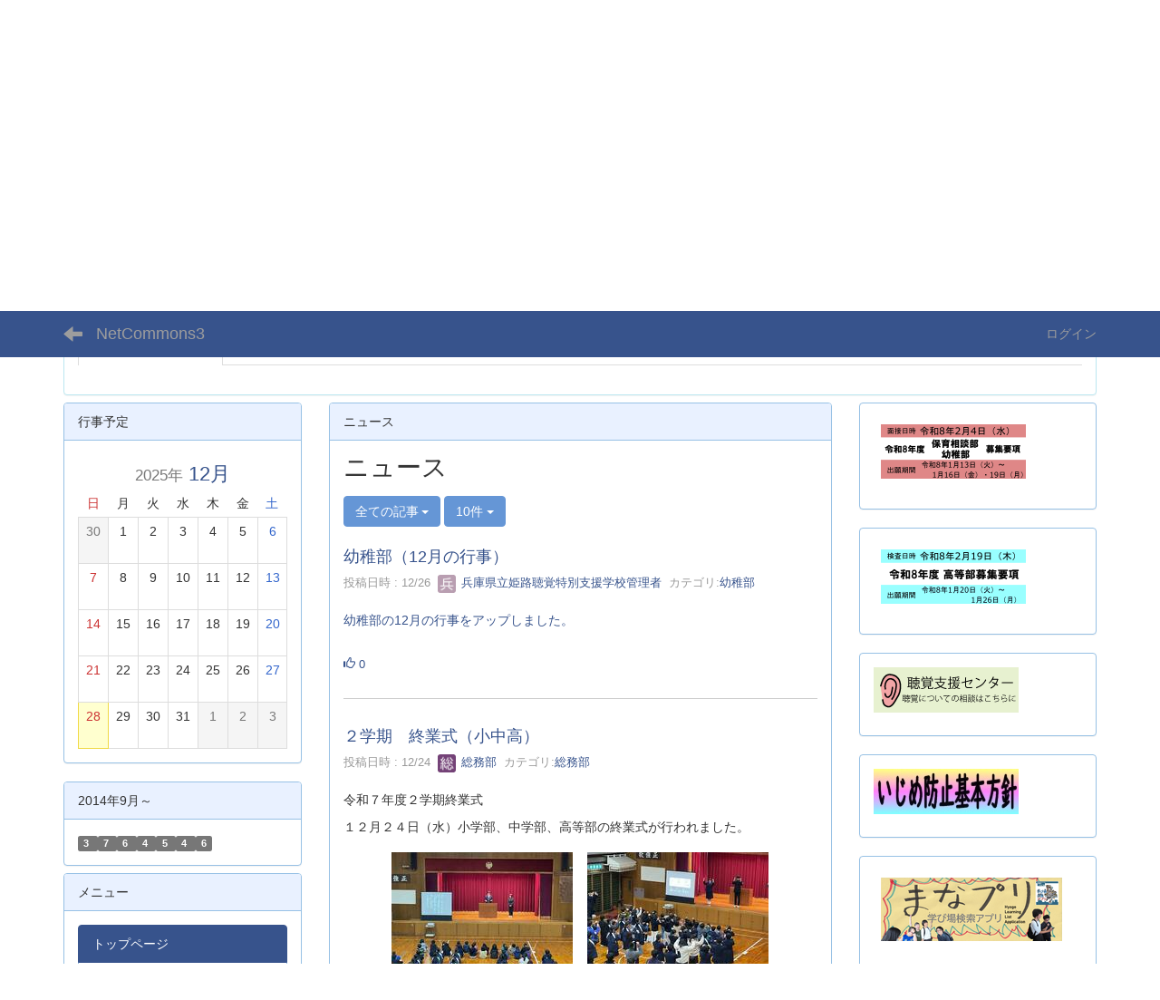

--- FILE ---
content_type: text/html; charset=UTF-8
request_url: https://dmzcms.hyogo-c.ed.jp/himeji-shn/NC3/blogs/blog_entries/index/206?frame_id=1232
body_size: 92766
content:
<!DOCTYPE html>
<html lang="ja" ng-app="NetCommonsApp">
	<head>
		<meta charset="utf-8">
		<meta http-equiv="X-UA-Compatible" content="IE=edge">
		<meta name="viewport" content="width=device-width, initial-scale=1">

		<title></title>

		<link href="/himeji-shn/NC3/nc_favicon.ico?1608528696" type="image/x-icon" rel="icon"/><link href="/himeji-shn/NC3/nc_favicon.ico?1608528696" type="image/x-icon" rel="shortcut icon"/><meta name="description" content="姫路聴覚特別支援学校"/><meta name="keywords" content="姫路聴覚特別支援学校,聾学校,聴覚障害"/><meta name="robots" content="index,follow"/><meta name="copyright" content="Copyright © 2016"/><meta name="author" content="NetCommons"/>
	<link rel="stylesheet" type="text/css" href="/himeji-shn/NC3/components/bootstrap/dist/css/bootstrap.min.css?1608528743"/>
	<link rel="stylesheet" type="text/css" href="/himeji-shn/NC3/components/eonasdan-bootstrap-datetimepicker/build/css/bootstrap-datetimepicker.min.css?1608528742"/>
	<link rel="stylesheet" type="text/css" href="/himeji-shn/NC3/css/net_commons/style.css?1608528665"/>
<link rel="stylesheet" type="text/css" href="/himeji-shn/NC3/css/workflow/style.css?1608528664"/><link rel="stylesheet" type="text/css" href="/himeji-shn/NC3/css/likes/style.css?1608528678"/><link rel="stylesheet" type="text/css" href="/himeji-shn/NC3/css/categories/style.css?1608528677"/><link rel="stylesheet" type="text/css" href="/himeji-shn/NC3/css/pages/style.css?1608528669"/><link rel="stylesheet" type="text/css" href="/himeji-shn/NC3/css/boxes/style.css?1608528675"/><link rel="stylesheet" type="text/css" href="/himeji-shn/NC3/css/blogs/blogs.css?1608528693"/><link rel="stylesheet" type="text/css" href="/himeji-shn/NC3/css/menus/style.css?1608528677"/><link rel="stylesheet" type="text/css" href="/himeji-shn/NC3/css/calendars/calendars.css?1608528681"/><link rel="stylesheet" type="text/css" href="/himeji-shn/NC3/css/frames/style.css?1608528670"/><link rel="stylesheet" type="text/css" href="/himeji-shn/NC3/css/users/style.css?1608528664"/><link rel="stylesheet" type="text/css" href="/himeji-shn/NC3/css/user_attributes/style.css?1608528665"/><link rel="stylesheet" type="text/css" href="/himeji-shn/NC3/css/wysiwyg/style.css?1608528663"/>
	<link rel="stylesheet" type="text/css" href="/himeji-shn/NC3/css/bootstrap.min.css?1608528694"/>
	<link rel="stylesheet" type="text/css" href="/himeji-shn/NC3/theme/DefaultBlue/css/style.css?1608528694"/>

	<script type="text/javascript" src="/himeji-shn/NC3/components/jquery/dist/jquery.min.js?1608528738"></script>
	<script type="text/javascript" src="/himeji-shn/NC3/components/bootstrap/dist/js/bootstrap.min.js?1608528743"></script>
	<script type="text/javascript" src="/himeji-shn/NC3/components/angular/angular.min.js?1608528739"></script>
	<script type="text/javascript" src="/himeji-shn/NC3/components/angular-animate/angular-animate.js?1608528737"></script>
	<script type="text/javascript" src="/himeji-shn/NC3/components/angular-bootstrap/ui-bootstrap-tpls.min.js?1608528737"></script>
	<script type="text/javascript" src="/himeji-shn/NC3/js/net_commons/base.js?1608528666"></script>

<script>
NetCommonsApp.constant('NC3_URL', '/himeji-shn/NC3');
NetCommonsApp.constant('LOGIN_USER', {"id":null});
NetCommonsApp.constant('TITLE_ICON_URL', '/himeji-shn/NC3');
</script>


<script type="text/javascript" src="/himeji-shn/NC3/js/likes/likes.js?1608528678"></script><script type="text/javascript" src="/himeji-shn/NC3/js/net_commons/title_icon_picker.js?1608528666"></script><script type="text/javascript" src="/himeji-shn/NC3/js/boxes/boxes.js?1608528675"></script><script type="text/javascript" src="/himeji-shn/NC3/js/blogs/blogs.js?1608528693"></script><script type="text/javascript" src="/himeji-shn/NC3/js/menus/menus.js?1608528677"></script><script type="text/javascript" src="/himeji-shn/NC3/components/moment/min/moment.min.js?1608528749"></script><script type="text/javascript" src="/himeji-shn/NC3/components/moment/min/moment-with-locales.min.js?1608528749"></script><script type="text/javascript" src="/himeji-shn/NC3/js/calendars/calendars.js?1608528681"></script><script type="text/javascript" src="/himeji-shn/NC3/js/users/users.js?1608528664"></script><script type="text/x-mathjax-config">
//<![CDATA[
MathJax.Hub.Config({
	skipStartupTypeset: true,
	tex2jax: {
		inlineMath: [['$$','$$'], ['\\\\(','\\\\)']],
		displayMath: [['\\\\[','\\\\]']]
	},
	asciimath2jax: {
		delimiters: [['$$','$$']]
	}
});

//]]>
</script><script type="text/javascript" src="/himeji-shn/NC3/components/MathJax/MathJax.js?config=TeX-MML-AM_CHTML"></script><script type="text/javascript">
//<![CDATA[
$(document).ready(function(){
	MathJax.Hub.Queue(['Typeset', MathJax.Hub, 'nc-container']);
});

//]]>
</script>	</head>

	<body class=" body-nologgedin" ng-controller="NetCommons.base">
		
		

<header id="nc-system-header" class="nc-system-header-nologgedin">
	<nav class="navbar navbar-inverse navbar-fixed-top" role="navigation">
		<div class="container clearfix text-nowrap">
			<div class="navbar-header">
				<button type="button" class="navbar-toggle" data-toggle="collapse" data-target="#nc-system-header-navbar">
					<span class="sr-only">Toggle navigation</span>
					<span class="icon-bar"></span>
					<span class="icon-bar"></span>
					<span class="icon-bar"></span>
				</button>

									<a href="/himeji-shn/NC3/" class="nc-page-refresh pull-left visible-xs navbar-brand"><span class="glyphicon glyphicon-arrow-left"> </span></a>					<a href="/himeji-shn/NC3/" class="nc-page-refresh pull-left hidden-xs navbar-brand"><span class="glyphicon glyphicon-arrow-left"> </span></a>				
				<a href="/himeji-shn/NC3/" class="navbar-brand">NetCommons3</a>			</div>
			<div id="nc-system-header-navbar" class="navbar-collapse collapse">
				<ul class="nav navbar-nav navbar-right">
					
					
					
					
					
																	<li>
							<a href="/himeji-shn/NC3/auth/login">ログイン</a>						</li>
					
				</ul>
			</div>
		</div>
	</nav>
</header>


<div id="loading" class="nc-loading" ng-show="sending" ng-cloak>
	<img src="/himeji-shn/NC3/img/net_commons/loading.svg?1608528665" alt=""/></div>

		<main id="nc-container" class="container" ng-init="hashChange()">
			
<header id="container-header">
	
<div class="boxes-1">
	<div id="box-17">
<section class="frame panel panel-primary nc-content plugin-announcements">
	
	<div class="panel-body block">
		

	<article>
		<table class="table table-hover table-responsive" style="margin-left:auto;margin-right:auto;"><tbody><tr><td>
<h2 style="text-align:left;"><a href="http://dmzcms.hyogo-c.ed.jp/himeji-shn/htdocs/"><img class="img-responsive nc3-img nc3-img-block" title="青い鳥" src="https://dmzcms.hyogo-c.ed.jp/himeji-shn/NC3/wysiwyg/image/download/1/952/big" alt="" /></a></h2>
</td>
<td>
<h2 style="text-align:left;"><span style="font-size:24pt;"><span style="color:#0000ff;">兵庫県立姫路聴覚特別支援学校<br /></span></span><span style="font-size:12pt;">Hyogo Prefectural Himeji School for Students with Special Hearing Needs <br /></span></h2>
</td>
</tr></tbody></table><p style="text-align:right;"><span style="font-size:11pt;">〒670-0012　兵庫県姫路市本町68番地46</span><br /> TEL：(079)284-0331　FAX：(079)222-5237<br />寄宿舎：TEL：(079)222-5686    <a href="mailto:himeji-shn@hyogo-c.ed.jp">メールアドレス</a></p>	</article>
	</div>
</section>

<section class="frame panel panel-info nc-content plugin-menus">
			<div class="panel-heading clearfix">
						<span>兵庫県立 姫路聴覚特別支援学校</span>

					</div>
	
	<div class="panel-body block">
		
<nav ng-controller="MenusController">

<nav class="menu-header navbar-default">
	<div class="clearfix">
		<button type="button" class="btn btn-default visible-xs-block pull-right navbar-toggle"
				data-toggle="collapse" data-target="#menus-623" aria-expanded="false">
			<span class="icon-bar"></span>
			<span class="icon-bar"></span>
			<span class="icon-bar"></span>
		</button>
	</div>

	<div id="menus-623" class="collapse navbar-collapse">
		<div class="hidden-xs">
			<ul class="list-group nav nav-tabs nav-justified menu-header-tabs" role="tablist">
				<li class="active" ng-click="linkClick('MenuFramesPageHeader6234')"><a href="/himeji-shn/NC3/" id="MenuFramesPageHeader6234" title="トップページ" class="clearfix"><span>トップページ</span></a></li><li role="presentation" class="dropdown"><a href="#" id="MenuFramesPageHeader623248" title="学校概要" class="clearfix dropdown-toggle" data-toggle="dropdown" href="" role="button" aria-haspopup="true" aria-expanded="false"><span>学校概要</span> <span class="caret"></span></a><ul class="dropdown-menu"><li class="dropdown-header">学校概要</li><li role="separator" class="divider"></li></li><li><a href="/himeji-shn/NC3/学校概要/学校概要/校章・校訓・校木" id="MenuFramesPageHeader623258" class="clearfix menu-tree-0"><span class="pull-left">校章・校訓・校木</span><span class="pull-right"></span></a></li><li><a href="/himeji-shn/NC3/学校概要/学校概要/校歌" id="MenuFramesPageHeader623259" class="clearfix menu-tree-0"><span class="pull-left">校歌</span><span class="pull-right"></span></a></li><li><a href="/himeji-shn/NC3/学校概要/学校概要/歴史" id="MenuFramesPageHeader623260" class="clearfix menu-tree-0"><span class="pull-left">歴史</span><span class="pull-right"></span></a></li><li><a href="/himeji-shn/NC3/学校概要/学校概要/学校経営の重点など" id="MenuFramesPageHeader623264" class="clearfix menu-tree-0"><span class="pull-left">学校経営の重点など</span><span class="pull-right"></span></a></li><li><a href="/himeji-shn/NC3/学校概要/学校概要/学校長より" id="MenuFramesPageHeader623267" class="clearfix menu-tree-0"><span class="pull-left">学校長より</span><span class="pull-right"></span></a></li><li><a href="/himeji-shn/NC3/学校概要/学校概要/学校評価" id="MenuFramesPageHeader623261" class="clearfix menu-tree-0"><span class="pull-left">学校評価</span><span class="pull-right"></span></a></li><li><a href="/himeji-shn/NC3/学校概要/学校概要/センター的機能" id="MenuFramesPageHeader623262" class="clearfix menu-tree-0"><span class="pull-left">センター的機能</span><span class="pull-right"></span></a></li><li><a href="/himeji-shn/NC3/学校概要/page_20210309000607" id="MenuFramesPageHeader623337" class="clearfix menu-tree-0"><span class="pull-left">学校アクセス</span><span class="pull-right"></span></a></li></ul></li><li role="presentation" class="dropdown"><a href="#" id="MenuFramesPageHeader623242" title="校務部" class="clearfix dropdown-toggle" data-toggle="dropdown" href="" role="button" aria-haspopup="true" aria-expanded="false"><span>校務部</span> <span class="caret"></span></a><ul class="dropdown-menu"><li class="dropdown-header">校務部</li><li role="separator" class="divider"></li></li><li><a href="/himeji-shn/NC3/b679f559df11f3ad74ac7904e5a5f11f/校務部-1/総務部" id="MenuFramesPageHeader623288" class="clearfix menu-tree-0"><span class="pull-left">総務部</span><span class="pull-right"></span></a></li><li><a href="/himeji-shn/NC3/b679f559df11f3ad74ac7904e5a5f11f/校務部-1/教務部" id="MenuFramesPageHeader623295" class="clearfix menu-tree-0"><span class="pull-left">教務部</span><span class="pull-right"></span></a></li><li><a href="/himeji-shn/NC3/b679f559df11f3ad74ac7904e5a5f11f/校務部-1/生徒指導部" id="MenuFramesPageHeader623289" class="clearfix menu-tree-0"><span class="pull-left">生徒指導部</span><span class="pull-right"></span></a></li><li><a href="/himeji-shn/NC3/b679f559df11f3ad74ac7904e5a5f11f/校務部-1/進路指導部" id="MenuFramesPageHeader623290" class="clearfix menu-tree-0"><span class="pull-left">進路指導部</span><span class="pull-right"></span></a></li><li><a href="/himeji-shn/NC3/b679f559df11f3ad74ac7904e5a5f11f/校務部-1/保健部" id="MenuFramesPageHeader623291" class="clearfix menu-tree-0"><span class="pull-left">保健部</span><span class="pull-right"></span></a></li><li><a href="/himeji-shn/NC3/b679f559df11f3ad74ac7904e5a5f11f/校務部-1/研究研修部" id="MenuFramesPageHeader623287" class="clearfix menu-tree-0"><span class="pull-left">研究研修部</span><span class="pull-right"></span></a></li><li><a href="/himeji-shn/NC3/b679f559df11f3ad74ac7904e5a5f11f/校務部-1/校内支援部" id="MenuFramesPageHeader623293" class="clearfix menu-tree-0"><span class="pull-left">校内支援部</span><span class="pull-right"></span></a></li><li><a href="/himeji-shn/NC3/b679f559df11f3ad74ac7904e5a5f11f/校務部-1/聴覚支援センター" id="MenuFramesPageHeader623294" class="clearfix menu-tree-0"><span class="pull-left">聴覚支援センター</span><span class="pull-right"></span></a></li><li><a href="/himeji-shn/NC3/b679f559df11f3ad74ac7904e5a5f11f/校務部-1/情報図書部" id="MenuFramesPageHeader623292" class="clearfix menu-tree-0"><span class="pull-left">情報部</span><span class="pull-right"></span></a></li><li><a href="/himeji-shn/NC3/b679f559df11f3ad74ac7904e5a5f11f/page_20220421135911" id="MenuFramesPageHeader623444" class="clearfix menu-tree-0"><span class="pull-left">図書部</span><span class="pull-right"></span></a></li></ul></li><li role="presentation" class="dropdown"><a href="#" id="MenuFramesPageHeader623252" title="各学部" class="clearfix dropdown-toggle" data-toggle="dropdown" href="" role="button" aria-haspopup="true" aria-expanded="false"><span>各学部</span> <span class="caret"></span></a><ul class="dropdown-menu"><li class="dropdown-header">各学部</li><li role="separator" class="divider"></li></li><li><a href="/himeji-shn/NC3/各学部/各学部/保育相談部" id="MenuFramesPageHeader623281" class="clearfix menu-tree-0"><span class="pull-left">保育相談部</span><span class="pull-right"></span></a></li><li><a href="/himeji-shn/NC3/各学部/各学部/幼稚部" id="MenuFramesPageHeader623277" class="clearfix menu-tree-0"><span class="pull-left">幼稚部</span><span class="pull-right"></span></a></li><li><a href="/himeji-shn/NC3/各学部/各学部/小学部" id="MenuFramesPageHeader623280" class="clearfix menu-tree-0"><span class="pull-left">小学部</span><span class="pull-right"></span></a></li><li><a href="/himeji-shn/NC3/各学部/各学部/中学部" id="MenuFramesPageHeader623279" class="clearfix menu-tree-0"><span class="pull-left">中学部</span><span class="pull-right"></span></a></li><li><a href="/himeji-shn/NC3/各学部/各学部/高等部" id="MenuFramesPageHeader623278" class="clearfix menu-tree-0"><span class="pull-left">高等部</span><span class="pull-right"><span class="glyphicon glyphicon-menu-right"> </span> </span></a></li></ul></li><li ng-click="linkClick('MenuFramesPageHeader623251')"><a href="/himeji-shn/NC3/寄宿舎" id="MenuFramesPageHeader623251" title="寄宿舎" class="clearfix"><span>寄宿舎</span></a></li><li role="presentation" class="dropdown"><a href="#" id="MenuFramesPageHeader623250" title="部活動" class="clearfix dropdown-toggle" data-toggle="dropdown" href="" role="button" aria-haspopup="true" aria-expanded="false"><span>部活動</span> <span class="caret"></span></a><ul class="dropdown-menu"><li class="dropdown-header">部活動</li><li role="separator" class="divider"></li></li><li><a href="/himeji-shn/NC3/部活動/部活動/デザイン部" id="MenuFramesPageHeader623253" class="clearfix menu-tree-0"><span class="pull-left">デザイン部</span><span class="pull-right"></span></a></li><li><a href="/himeji-shn/NC3/部活動/部活動/野球部" id="MenuFramesPageHeader623254" class="clearfix menu-tree-0"><span class="pull-left">野球部</span><span class="pull-right"></span></a></li><li><a href="/himeji-shn/NC3/部活動/部活動/バレーボール部" id="MenuFramesPageHeader623255" class="clearfix menu-tree-0"><span class="pull-left">バレーボール部</span><span class="pull-right"></span></a></li><li><a href="/himeji-shn/NC3/部活動/部活動/卓球部" id="MenuFramesPageHeader623256" class="clearfix menu-tree-0"><span class="pull-left">卓球部</span><span class="pull-right"></span></a></li><li><a href="/himeji-shn/NC3/部活動/部活動/陸上部" id="MenuFramesPageHeader623257" class="clearfix menu-tree-0"><span class="pull-left">陸上部</span><span class="pull-right"></span></a></li></ul></li><li role="presentation" class="dropdown"><a href="#" id="MenuFramesPageHeader623249" title="その他" class="clearfix dropdown-toggle" data-toggle="dropdown" href="" role="button" aria-haspopup="true" aria-expanded="false"><span>その他</span> <span class="caret"></span></a><ul class="dropdown-menu"><li class="dropdown-header">その他</li><li role="separator" class="divider"></li></li><li><a href="/himeji-shn/NC3/その他/その他/事務室" id="MenuFramesPageHeader623270" class="clearfix menu-tree-0"><span class="pull-left">事務室</span><span class="pull-right"></span></a></li><li><a href="/himeji-shn/NC3/その他/その他/給食" id="MenuFramesPageHeader623275" class="clearfix menu-tree-0"><span class="pull-left">給食</span><span class="pull-right"></span></a></li><li><a href="/himeji-shn/NC3/その他/その他/臨時休業の取り扱いについて" id="MenuFramesPageHeader623268" class="clearfix menu-tree-0"><span class="pull-left">臨時休業の取り扱いについて</span><span class="pull-right"></span></a></li><li><a href="/himeji-shn/NC3/その他/その他/学校の安全・安心について" id="MenuFramesPageHeader623273" class="clearfix menu-tree-0"><span class="pull-left">学校の安全・安心について</span><span class="pull-right"></span></a></li><li><a href="/himeji-shn/NC3/その他/page_20210309002814" id="MenuFramesPageHeader623338" class="clearfix menu-tree-0"><span class="pull-left">いじめの防止基本方針</span><span class="pull-right"></span></a></li><li><a href="/himeji-shn/NC3/その他/その他/各種証明書の発行について" id="MenuFramesPageHeader623274" class="clearfix menu-tree-0"><span class="pull-left">各種証明書の発行について</span><span class="pull-right"></span></a></li><li><a href="/himeji-shn/NC3/その他/その他/手話Q＆A" id="MenuFramesPageHeader623276" class="clearfix menu-tree-0"><span class="pull-left">手話Q＆A</span><span class="pull-right"></span></a></li></ul></li>			</ul>
		</div>

		<div class="visible-xs-block">
			<div class="list-group"><a href="/himeji-shn/NC3/" id="MenuFramesPageMajor6234" class="list-group-item clearfix menu-tree-0 active"><span class="pull-left">トップページ</span><span class="pull-right"></span></a><a href="#" id="MenuFramesPageMajor623248" ng-init="MenuFramesPageMajor623248Icon=0; initialize(&#039;MenuFramesPageMajor623248&#039;, [&quot;MenuFramesPageMajor623258&quot;,&quot;MenuFramesPageMajor623259&quot;,&quot;MenuFramesPageMajor623260&quot;,&quot;MenuFramesPageMajor623261&quot;,&quot;MenuFramesPageMajor623262&quot;,&quot;MenuFramesPageMajor623264&quot;,&quot;MenuFramesPageMajor623267&quot;,&quot;MenuFramesPageMajor623337&quot;], 0)" ng-click="MenuFramesPageMajor623248Icon=!MenuFramesPageMajor623248Icon; switchOpenClose($event, &#039;MenuFramesPageMajor623248&#039;)" class="list-group-item clearfix menu-tree-0"><span class="pull-left">学校概要</span><span class="pull-right"><span class="glyphicon glyphicon-menu-right" ng-class="{'glyphicon-menu-right': !MenuFramesPageMajor623248Icon, 'glyphicon-menu-down': MenuFramesPageMajor623248Icon}"> </span> </span></a><a href="/himeji-shn/NC3/学校概要/学校概要/校章・校訓・校木" id="MenuFramesPageMajor623258" class="list-group-item clearfix menu-tree-1"><span class="pull-left">校章・校訓・校木</span><span class="pull-right"></span></a><a href="/himeji-shn/NC3/学校概要/学校概要/校歌" id="MenuFramesPageMajor623259" class="list-group-item clearfix menu-tree-1"><span class="pull-left">校歌</span><span class="pull-right"></span></a><a href="/himeji-shn/NC3/学校概要/学校概要/歴史" id="MenuFramesPageMajor623260" class="list-group-item clearfix menu-tree-1"><span class="pull-left">歴史</span><span class="pull-right"></span></a><a href="/himeji-shn/NC3/学校概要/学校概要/学校経営の重点など" id="MenuFramesPageMajor623264" class="list-group-item clearfix menu-tree-1"><span class="pull-left">学校経営の重点など</span><span class="pull-right"></span></a><a href="/himeji-shn/NC3/学校概要/学校概要/学校長より" id="MenuFramesPageMajor623267" class="list-group-item clearfix menu-tree-1"><span class="pull-left">学校長より</span><span class="pull-right"></span></a><a href="/himeji-shn/NC3/学校概要/学校概要/学校評価" id="MenuFramesPageMajor623261" class="list-group-item clearfix menu-tree-1"><span class="pull-left">学校評価</span><span class="pull-right"></span></a><a href="/himeji-shn/NC3/学校概要/学校概要/センター的機能" id="MenuFramesPageMajor623262" class="list-group-item clearfix menu-tree-1"><span class="pull-left">センター的機能</span><span class="pull-right"></span></a><a href="/himeji-shn/NC3/学校概要/page_20210309000607" id="MenuFramesPageMajor623337" class="list-group-item clearfix menu-tree-1"><span class="pull-left">学校アクセス</span><span class="pull-right"></span></a><a href="#" id="MenuFramesPageMajor623242" ng-init="MenuFramesPageMajor623242Icon=0; initialize(&#039;MenuFramesPageMajor623242&#039;, [&quot;MenuFramesPageMajor623287&quot;,&quot;MenuFramesPageMajor623288&quot;,&quot;MenuFramesPageMajor623289&quot;,&quot;MenuFramesPageMajor623290&quot;,&quot;MenuFramesPageMajor623291&quot;,&quot;MenuFramesPageMajor623292&quot;,&quot;MenuFramesPageMajor623293&quot;,&quot;MenuFramesPageMajor623294&quot;,&quot;MenuFramesPageMajor623295&quot;,&quot;MenuFramesPageMajor623444&quot;], 0)" ng-click="MenuFramesPageMajor623242Icon=!MenuFramesPageMajor623242Icon; switchOpenClose($event, &#039;MenuFramesPageMajor623242&#039;)" class="list-group-item clearfix menu-tree-0"><span class="pull-left">校務部</span><span class="pull-right"><span class="glyphicon glyphicon-menu-right" ng-class="{'glyphicon-menu-right': !MenuFramesPageMajor623242Icon, 'glyphicon-menu-down': MenuFramesPageMajor623242Icon}"> </span> </span></a><a href="/himeji-shn/NC3/b679f559df11f3ad74ac7904e5a5f11f/校務部-1/総務部" id="MenuFramesPageMajor623288" class="list-group-item clearfix menu-tree-1"><span class="pull-left">総務部</span><span class="pull-right"></span></a><a href="/himeji-shn/NC3/b679f559df11f3ad74ac7904e5a5f11f/校務部-1/教務部" id="MenuFramesPageMajor623295" class="list-group-item clearfix menu-tree-1"><span class="pull-left">教務部</span><span class="pull-right"></span></a><a href="/himeji-shn/NC3/b679f559df11f3ad74ac7904e5a5f11f/校務部-1/生徒指導部" id="MenuFramesPageMajor623289" class="list-group-item clearfix menu-tree-1"><span class="pull-left">生徒指導部</span><span class="pull-right"></span></a><a href="/himeji-shn/NC3/b679f559df11f3ad74ac7904e5a5f11f/校務部-1/進路指導部" id="MenuFramesPageMajor623290" class="list-group-item clearfix menu-tree-1"><span class="pull-left">進路指導部</span><span class="pull-right"></span></a><a href="/himeji-shn/NC3/b679f559df11f3ad74ac7904e5a5f11f/校務部-1/保健部" id="MenuFramesPageMajor623291" class="list-group-item clearfix menu-tree-1"><span class="pull-left">保健部</span><span class="pull-right"></span></a><a href="/himeji-shn/NC3/b679f559df11f3ad74ac7904e5a5f11f/校務部-1/研究研修部" id="MenuFramesPageMajor623287" class="list-group-item clearfix menu-tree-1"><span class="pull-left">研究研修部</span><span class="pull-right"></span></a><a href="/himeji-shn/NC3/b679f559df11f3ad74ac7904e5a5f11f/校務部-1/校内支援部" id="MenuFramesPageMajor623293" class="list-group-item clearfix menu-tree-1"><span class="pull-left">校内支援部</span><span class="pull-right"></span></a><a href="/himeji-shn/NC3/b679f559df11f3ad74ac7904e5a5f11f/校務部-1/聴覚支援センター" id="MenuFramesPageMajor623294" class="list-group-item clearfix menu-tree-1"><span class="pull-left">聴覚支援センター</span><span class="pull-right"></span></a><a href="/himeji-shn/NC3/b679f559df11f3ad74ac7904e5a5f11f/校務部-1/情報図書部" id="MenuFramesPageMajor623292" class="list-group-item clearfix menu-tree-1"><span class="pull-left">情報部</span><span class="pull-right"></span></a><a href="/himeji-shn/NC3/b679f559df11f3ad74ac7904e5a5f11f/page_20220421135911" id="MenuFramesPageMajor623444" class="list-group-item clearfix menu-tree-1"><span class="pull-left">図書部</span><span class="pull-right"></span></a><a href="#" id="MenuFramesPageMajor623252" ng-init="MenuFramesPageMajor623252Icon=0; initialize(&#039;MenuFramesPageMajor623252&#039;, [&quot;MenuFramesPageMajor623277&quot;,&quot;MenuFramesPageMajor623278&quot;,&quot;MenuFramesPageMajor623282&quot;,&quot;MenuFramesPageMajor623283&quot;,&quot;MenuFramesPageMajor623284&quot;,&quot;MenuFramesPageMajor623286&quot;,&quot;MenuFramesPageMajor623279&quot;,&quot;MenuFramesPageMajor623280&quot;,&quot;MenuFramesPageMajor623281&quot;], 0)" ng-click="MenuFramesPageMajor623252Icon=!MenuFramesPageMajor623252Icon; switchOpenClose($event, &#039;MenuFramesPageMajor623252&#039;)" class="list-group-item clearfix menu-tree-0"><span class="pull-left">各学部</span><span class="pull-right"><span class="glyphicon glyphicon-menu-right" ng-class="{'glyphicon-menu-right': !MenuFramesPageMajor623252Icon, 'glyphicon-menu-down': MenuFramesPageMajor623252Icon}"> </span> </span></a><a href="/himeji-shn/NC3/各学部/各学部/保育相談部" id="MenuFramesPageMajor623281" class="list-group-item clearfix menu-tree-1"><span class="pull-left">保育相談部</span><span class="pull-right"></span></a><a href="/himeji-shn/NC3/各学部/各学部/幼稚部" id="MenuFramesPageMajor623277" class="list-group-item clearfix menu-tree-1"><span class="pull-left">幼稚部</span><span class="pull-right"></span></a><a href="/himeji-shn/NC3/各学部/各学部/小学部" id="MenuFramesPageMajor623280" class="list-group-item clearfix menu-tree-1"><span class="pull-left">小学部</span><span class="pull-right"></span></a><a href="/himeji-shn/NC3/各学部/各学部/中学部" id="MenuFramesPageMajor623279" class="list-group-item clearfix menu-tree-1"><span class="pull-left">中学部</span><span class="pull-right"></span></a><a href="/himeji-shn/NC3/各学部/各学部/高等部" id="MenuFramesPageMajor623278" class="list-group-item clearfix menu-tree-1"><span class="pull-left">高等部</span><span class="pull-right"><span class="glyphicon glyphicon-menu-right"> </span> </span></a><a href="/himeji-shn/NC3/寄宿舎" id="MenuFramesPageMajor623251" class="list-group-item clearfix menu-tree-0"><span class="pull-left">寄宿舎</span><span class="pull-right"></span></a><a href="#" id="MenuFramesPageMajor623250" ng-init="MenuFramesPageMajor623250Icon=0; initialize(&#039;MenuFramesPageMajor623250&#039;, [&quot;MenuFramesPageMajor623253&quot;,&quot;MenuFramesPageMajor623254&quot;,&quot;MenuFramesPageMajor623255&quot;,&quot;MenuFramesPageMajor623256&quot;,&quot;MenuFramesPageMajor623257&quot;], 0)" ng-click="MenuFramesPageMajor623250Icon=!MenuFramesPageMajor623250Icon; switchOpenClose($event, &#039;MenuFramesPageMajor623250&#039;)" class="list-group-item clearfix menu-tree-0"><span class="pull-left">部活動</span><span class="pull-right"><span class="glyphicon glyphicon-menu-right" ng-class="{'glyphicon-menu-right': !MenuFramesPageMajor623250Icon, 'glyphicon-menu-down': MenuFramesPageMajor623250Icon}"> </span> </span></a><a href="/himeji-shn/NC3/部活動/部活動/デザイン部" id="MenuFramesPageMajor623253" class="list-group-item clearfix menu-tree-1"><span class="pull-left">デザイン部</span><span class="pull-right"></span></a><a href="/himeji-shn/NC3/部活動/部活動/野球部" id="MenuFramesPageMajor623254" class="list-group-item clearfix menu-tree-1"><span class="pull-left">野球部</span><span class="pull-right"></span></a><a href="/himeji-shn/NC3/部活動/部活動/バレーボール部" id="MenuFramesPageMajor623255" class="list-group-item clearfix menu-tree-1"><span class="pull-left">バレーボール部</span><span class="pull-right"></span></a><a href="/himeji-shn/NC3/部活動/部活動/卓球部" id="MenuFramesPageMajor623256" class="list-group-item clearfix menu-tree-1"><span class="pull-left">卓球部</span><span class="pull-right"></span></a><a href="/himeji-shn/NC3/部活動/部活動/陸上部" id="MenuFramesPageMajor623257" class="list-group-item clearfix menu-tree-1"><span class="pull-left">陸上部</span><span class="pull-right"></span></a><a href="#" id="MenuFramesPageMajor623249" ng-init="MenuFramesPageMajor623249Icon=0; initialize(&#039;MenuFramesPageMajor623249&#039;, [&quot;MenuFramesPageMajor623268&quot;,&quot;MenuFramesPageMajor623270&quot;,&quot;MenuFramesPageMajor623273&quot;,&quot;MenuFramesPageMajor623274&quot;,&quot;MenuFramesPageMajor623275&quot;,&quot;MenuFramesPageMajor623276&quot;,&quot;MenuFramesPageMajor623338&quot;], 0)" ng-click="MenuFramesPageMajor623249Icon=!MenuFramesPageMajor623249Icon; switchOpenClose($event, &#039;MenuFramesPageMajor623249&#039;)" class="list-group-item clearfix menu-tree-0"><span class="pull-left">その他</span><span class="pull-right"><span class="glyphicon glyphicon-menu-right" ng-class="{'glyphicon-menu-right': !MenuFramesPageMajor623249Icon, 'glyphicon-menu-down': MenuFramesPageMajor623249Icon}"> </span> </span></a><a href="/himeji-shn/NC3/その他/その他/事務室" id="MenuFramesPageMajor623270" class="list-group-item clearfix menu-tree-1"><span class="pull-left">事務室</span><span class="pull-right"></span></a><a href="/himeji-shn/NC3/その他/その他/給食" id="MenuFramesPageMajor623275" class="list-group-item clearfix menu-tree-1"><span class="pull-left">給食</span><span class="pull-right"></span></a><a href="/himeji-shn/NC3/その他/その他/臨時休業の取り扱いについて" id="MenuFramesPageMajor623268" class="list-group-item clearfix menu-tree-1"><span class="pull-left">臨時休業の取り扱いについて</span><span class="pull-right"></span></a><a href="/himeji-shn/NC3/その他/その他/学校の安全・安心について" id="MenuFramesPageMajor623273" class="list-group-item clearfix menu-tree-1"><span class="pull-left">学校の安全・安心について</span><span class="pull-right"></span></a><a href="/himeji-shn/NC3/その他/page_20210309002814" id="MenuFramesPageMajor623338" class="list-group-item clearfix menu-tree-1"><span class="pull-left">いじめの防止基本方針</span><span class="pull-right"></span></a><a href="/himeji-shn/NC3/その他/その他/各種証明書の発行について" id="MenuFramesPageMajor623274" class="list-group-item clearfix menu-tree-1"><span class="pull-left">各種証明書の発行について</span><span class="pull-right"></span></a><a href="/himeji-shn/NC3/その他/その他/手話Q＆A" id="MenuFramesPageMajor623276" class="list-group-item clearfix menu-tree-1"><span class="pull-left">手話Q＆A</span><span class="pull-right"></span></a></div>		</div>
	</div>
</nav>


</nav>

	</div>
</section>
</div></div>
</header>

			<div class="row">
				<div id="container-main" role="main" class="col-md-6 col-md-push-3">
<section id="frame-1232" class="frame panel panel-default nc-content plugin-blogs">
			<div class="panel-heading clearfix">
						<span>ニュース</span>

					</div>
	
	<div class="panel-body block">
		
<article class="blogEntries index " ng-controller="Blogs.Entries" ng-init="init(1232)">
	<h1 class="blogs_blogTitle">ニュース</h1>

	<header class="clearfix blogs_navigation_header">
		<div class="pull-left">
			<span class="dropdown">
				<button class="btn btn-default dropdown-toggle" type="button" id="dropdownMenu1" data-toggle="dropdown" aria-expanded="true">
					<span class="pull-left nc-drop-down-ellipsis">
						全ての記事					</span>
					<span class="pull-right">
						<span class="caret"></span>
					</span>
				</button>
				<ul class="dropdown-menu" role="menu" aria-labelledby="dropdownMenu1">
					<li role="presentation"><a role="menuitem" tabindex="-1" href="/himeji-shn/NC3/blogs/blog_entries/index/206?frame_id=1232">全ての記事</a></li>

											<li role="presentation" class="dropdown-header">カテゴリ</li>

						


	<li>
		<a href="/himeji-shn/NC3/blogs/blog_entries/index/206/category_id:1?frame_id=1232">保育相談部</a>	</li>
	<li>
		<a href="/himeji-shn/NC3/blogs/blog_entries/index/206/category_id:2?frame_id=1232">幼稚部</a>	</li>
	<li>
		<a href="/himeji-shn/NC3/blogs/blog_entries/index/206/category_id:3?frame_id=1232">保育相談部・幼稚部</a>	</li>
	<li>
		<a href="/himeji-shn/NC3/blogs/blog_entries/index/206/category_id:4?frame_id=1232">小学部</a>	</li>
	<li>
		<a href="/himeji-shn/NC3/blogs/blog_entries/index/206/category_id:5?frame_id=1232">中学部</a>	</li>
	<li>
		<a href="/himeji-shn/NC3/blogs/blog_entries/index/206/category_id:6?frame_id=1232">高等部</a>	</li>
	<li>
		<a href="/himeji-shn/NC3/blogs/blog_entries/index/206/category_id:7?frame_id=1232">総務部</a>	</li>
	<li>
		<a href="/himeji-shn/NC3/blogs/blog_entries/index/206/category_id:8?frame_id=1232">生徒指導部</a>	</li>
	<li>
		<a href="/himeji-shn/NC3/blogs/blog_entries/index/206/category_id:9?frame_id=1232">進路指導部</a>	</li>
	<li>
		<a href="/himeji-shn/NC3/blogs/blog_entries/index/206/category_id:10?frame_id=1232">研究研修部</a>	</li>
	<li>
		<a href="/himeji-shn/NC3/blogs/blog_entries/index/206/category_id:11?frame_id=1232">教務部</a>	</li>
	<li>
		<a href="/himeji-shn/NC3/blogs/blog_entries/index/206/category_id:12?frame_id=1232">保健部</a>	</li>
	<li>
		<a href="/himeji-shn/NC3/blogs/blog_entries/index/206/category_id:103?frame_id=1232">図書部</a>	</li>
	<li>
		<a href="/himeji-shn/NC3/blogs/blog_entries/index/206/category_id:13?frame_id=1232">情報部</a>	</li>
	<li>
		<a href="/himeji-shn/NC3/blogs/blog_entries/index/206/category_id:14?frame_id=1232">校内支援部</a>	</li>
	<li>
		<a href="/himeji-shn/NC3/blogs/blog_entries/index/206/category_id:15?frame_id=1232">聴覚支援センター</a>	</li>
	<li>
		<a href="/himeji-shn/NC3/blogs/blog_entries/index/206/category_id:16?frame_id=1232">野球部</a>	</li>
	<li>
		<a href="/himeji-shn/NC3/blogs/blog_entries/index/206/category_id:17?frame_id=1232">バレーボール部</a>	</li>
	<li>
		<a href="/himeji-shn/NC3/blogs/blog_entries/index/206/category_id:18?frame_id=1232">卓球部</a>	</li>
	<li>
		<a href="/himeji-shn/NC3/blogs/blog_entries/index/206/category_id:19?frame_id=1232">陸上部</a>	</li>
	<li>
		<a href="/himeji-shn/NC3/blogs/blog_entries/index/206/category_id:20?frame_id=1232">デザイン部</a>	</li>
	<li>
		<a href="/himeji-shn/NC3/blogs/blog_entries/index/206/category_id:21?frame_id=1232">寄宿舎</a>	</li>
	<li>
		<a href="/himeji-shn/NC3/blogs/blog_entries/index/206/category_id:22?frame_id=1232">事務室</a>	</li>
	<li>
		<a href="/himeji-shn/NC3/blogs/blog_entries/index/206/category_id:23?frame_id=1232">校長</a>	</li>
	<li>
		<a href="/himeji-shn/NC3/blogs/blog_entries/index/206/category_id:24?frame_id=1232">教頭</a>	</li>
	<li>
		<a href="/himeji-shn/NC3/blogs/blog_entries/index/206/category_id:25?frame_id=1232">給食</a>	</li>
	<li>
		<a href="/himeji-shn/NC3/blogs/blog_entries/index/206/category_id:26?frame_id=1232">文化祭</a>	</li>
	<li>
		<a href="/himeji-shn/NC3/blogs/blog_entries/index/206/category_id:27?frame_id=1232">国語科</a>	</li>
	<li>
		<a href="/himeji-shn/NC3/blogs/blog_entries/index/206/category_id:28?frame_id=1232">その他</a>	</li>
	<li>
		<a href="/himeji-shn/NC3/blogs/blog_entries/index/206/category_id:29?frame_id=1232">情報図書部・生徒指導部</a>	</li>


					
					<li role="presentation" class="divider"></li>

					<li role="presentation" class="dropdown-header">アーカイブ</li>
					
						<li role="presentation"><a role="menuitem" tabindex="-1" href="/himeji-shn/NC3/blogs/blog_entries/year_month/206/year_month:2025-12?frame_id=1232">2025年12月 (8)</a></li>
					
						<li role="presentation"><a role="menuitem" tabindex="-1" href="/himeji-shn/NC3/blogs/blog_entries/year_month/206/year_month:2025-11?frame_id=1232">2025年11月 (9)</a></li>
					
						<li role="presentation"><a role="menuitem" tabindex="-1" href="/himeji-shn/NC3/blogs/blog_entries/year_month/206/year_month:2025-10?frame_id=1232">2025年10月 (9)</a></li>
					
						<li role="presentation"><a role="menuitem" tabindex="-1" href="/himeji-shn/NC3/blogs/blog_entries/year_month/206/year_month:2025-09?frame_id=1232">2025年9月 (14)</a></li>
					
						<li role="presentation"><a role="menuitem" tabindex="-1" href="/himeji-shn/NC3/blogs/blog_entries/year_month/206/year_month:2025-08?frame_id=1232">2025年8月 (5)</a></li>
					
						<li role="presentation"><a role="menuitem" tabindex="-1" href="/himeji-shn/NC3/blogs/blog_entries/year_month/206/year_month:2025-07?frame_id=1232">2025年7月 (13)</a></li>
					
						<li role="presentation"><a role="menuitem" tabindex="-1" href="/himeji-shn/NC3/blogs/blog_entries/year_month/206/year_month:2025-06?frame_id=1232">2025年6月 (9)</a></li>
					
						<li role="presentation"><a role="menuitem" tabindex="-1" href="/himeji-shn/NC3/blogs/blog_entries/year_month/206/year_month:2025-05?frame_id=1232">2025年5月 (8)</a></li>
					
						<li role="presentation"><a role="menuitem" tabindex="-1" href="/himeji-shn/NC3/blogs/blog_entries/year_month/206/year_month:2025-04?frame_id=1232">2025年4月 (11)</a></li>
					
						<li role="presentation"><a role="menuitem" tabindex="-1" href="/himeji-shn/NC3/blogs/blog_entries/year_month/206/year_month:2025-03?frame_id=1232">2025年3月 (6)</a></li>
					
						<li role="presentation"><a role="menuitem" tabindex="-1" href="/himeji-shn/NC3/blogs/blog_entries/year_month/206/year_month:2025-02?frame_id=1232">2025年2月 (1)</a></li>
					
						<li role="presentation"><a role="menuitem" tabindex="-1" href="/himeji-shn/NC3/blogs/blog_entries/year_month/206/year_month:2025-01?frame_id=1232">2025年1月 (6)</a></li>
					
						<li role="presentation"><a role="menuitem" tabindex="-1" href="/himeji-shn/NC3/blogs/blog_entries/year_month/206/year_month:2024-12?frame_id=1232">2024年12月 (7)</a></li>
					
						<li role="presentation"><a role="menuitem" tabindex="-1" href="/himeji-shn/NC3/blogs/blog_entries/year_month/206/year_month:2024-11?frame_id=1232">2024年11月 (5)</a></li>
					
						<li role="presentation"><a role="menuitem" tabindex="-1" href="/himeji-shn/NC3/blogs/blog_entries/year_month/206/year_month:2024-10?frame_id=1232">2024年10月 (10)</a></li>
					
						<li role="presentation"><a role="menuitem" tabindex="-1" href="/himeji-shn/NC3/blogs/blog_entries/year_month/206/year_month:2024-09?frame_id=1232">2024年9月 (7)</a></li>
					
						<li role="presentation"><a role="menuitem" tabindex="-1" href="/himeji-shn/NC3/blogs/blog_entries/year_month/206/year_month:2024-08?frame_id=1232">2024年8月 (3)</a></li>
					
						<li role="presentation"><a role="menuitem" tabindex="-1" href="/himeji-shn/NC3/blogs/blog_entries/year_month/206/year_month:2024-07?frame_id=1232">2024年7月 (3)</a></li>
					
						<li role="presentation"><a role="menuitem" tabindex="-1" href="/himeji-shn/NC3/blogs/blog_entries/year_month/206/year_month:2024-06?frame_id=1232">2024年6月 (2)</a></li>
					
						<li role="presentation"><a role="menuitem" tabindex="-1" href="/himeji-shn/NC3/blogs/blog_entries/year_month/206/year_month:2024-05?frame_id=1232">2024年5月 (1)</a></li>
					
						<li role="presentation"><a role="menuitem" tabindex="-1" href="/himeji-shn/NC3/blogs/blog_entries/year_month/206/year_month:2024-04?frame_id=1232">2024年4月 (10)</a></li>
									</ul>
			</span>
			
<span class="btn-group">
	<button type="button" class="btn btn-default dropdown-toggle" data-toggle="dropdown" aria-expanded="false">
		10件		<span class="caret"></span>
	</button>
	<ul class="dropdown-menu" role="menu">
					<li>
				<a href="/himeji-shn/NC3/blogs/blog_entries/index/206/limit:1?frame_id=1232">1件</a>			</li>
					<li>
				<a href="/himeji-shn/NC3/blogs/blog_entries/index/206/limit:5?frame_id=1232">5件</a>			</li>
					<li>
				<a href="/himeji-shn/NC3/blogs/blog_entries/index/206/limit:10?frame_id=1232">10件</a>			</li>
					<li>
				<a href="/himeji-shn/NC3/blogs/blog_entries/index/206/limit:20?frame_id=1232">20件</a>			</li>
					<li>
				<a href="/himeji-shn/NC3/blogs/blog_entries/index/206/limit:50?frame_id=1232">50件</a>			</li>
					<li>
				<a href="/himeji-shn/NC3/blogs/blog_entries/index/206/limit:100?frame_id=1232">100件</a>			</li>
			</ul>
</span>
			

		</div>

		
	</header>

			<div class="nc-content-list">
			
				<article class="blogs_entry" ng-controller="Blogs.Entries.Entry">
					<h2 class="blogs_entry_title">
												<a href="/himeji-shn/NC3/blogs/blog_entries/view/206/648d4415a6509b0d706394dcc0628718?frame_id=1232">幼稚部（12月の行事）</a>											</h2>
					<div class="blogs_entry_meta">
	<div>

		投稿日時 : 12/26&nbsp;

		<a href="#" ng-controller="Users.controller" title="兵庫県立姫路聴覚特別支援学校管理者"><img src="/himeji-shn/NC3/users/users/download/2/avatar/thumb?" class="user-avatar-xs" alt=""/> 兵庫県立姫路聴覚特別支援学校管理者</a>&nbsp;

					カテゴリ:<a href="/himeji-shn/NC3/blogs/blog_entries/index/206/category_id:2?frame_id=1232">幼稚部</a>		
	</div>
</div>

					<div class="clearfix blogs_entry_body1">
						<p><a href="https://dmzcms.hyogo-c.ed.jp/himeji-shn/NC3/blogs/blog_entries/view/2719/93a1703bb3e1daed3b968ada1a6969f0?frame_id=3508">幼稚部の12月の行事をアップしました。</a></p>					</div>
										<div class="clearfix blogs_entry_reaction">
	<div class="pull-left">
		
		<div class="pull-left">
							<span class="blogs__content-comment-count">
					</span>
					</div>

		<div class="pull-left">
			<div class="like-icon" ng-controller="Likes" ng-init="initialize({&quot;Frame&quot;:{&quot;id&quot;:&quot;1232&quot;},&quot;Like&quot;:{&quot;plugin_key&quot;:&quot;blogs&quot;,&quot;block_key&quot;:&quot;b4fe6ce27af216e115c468bc1432a8d2&quot;,&quot;content_key&quot;:&quot;648d4415a6509b0d706394dcc0628718&quot;},&quot;LikesUser&quot;:{&quot;like_id&quot;:null,&quot;user_id&quot;:null,&quot;is_liked&quot;:&quot;0&quot;},&quot;_Token&quot;:{&quot;key&quot;:&quot;efea3ad113bf719d616351538f776bd193a719c604e8bc3b3aa3cde1ae045266384f5a742038672d3260025ce293d153fe6dfb3c4dcddebd1362c0c141ae3df9&quot;,&quot;fields&quot;:&quot;db54b6cd04135a77211959da237d61142dcf3011%3AFrame.id%7CLike.block_key%7CLike.content_key%7CLike.plugin_key%7CLikesUser.like_id%7CLikesUser.user_id&quot;,&quot;unlocked&quot;:&quot;&quot;}}, {&quot;likeCount&quot;:0,&quot;unlikeCount&quot;:0,&quot;disabled&quot;:false})"><div div="1" class="like-icon">
<a href="" ng-hide="(options.disabled && !sending)"
		ng-class="{'text-muted':options.disabled}"
		ng-click="save(1)" ng-cloak>
			<span class="glyphicon glyphicon-thumbs-up"></span> {{options.likeCount}}
	</a>

<span class="text-muted" ng-show="(options.disabled && !sending)" ng-cloak>
			<span class="glyphicon glyphicon-thumbs-up"></span> {{options.likeCount}}
	</span>
</div></div>		</div>
	</div>
</div>
				</article>

			
				<article class="blogs_entry" ng-controller="Blogs.Entries.Entry">
					<h2 class="blogs_entry_title">
												<a href="/himeji-shn/NC3/blogs/blog_entries/view/206/7047fb616cc5fe532af288907ff64f1a?frame_id=1232">２学期　終業式（小中高）</a>											</h2>
					<div class="blogs_entry_meta">
	<div>

		投稿日時 : 12/24&nbsp;

		<a href="#" ng-controller="Users.controller" title="総務部"><img src="/himeji-shn/NC3/users/users/download/14/avatar/thumb?" class="user-avatar-xs" alt=""/> 総務部</a>&nbsp;

					カテゴリ:<a href="/himeji-shn/NC3/blogs/blog_entries/index/206/category_id:7?frame_id=1232">総務部</a>		
	</div>
</div>

					<div class="clearfix blogs_entry_body1">
						<p style="text-align: left;">令和７年度２学期終業式</p>
<p>１２月２４日（水）小学部、中学部、高等部の終業式が行われました。</p>
<p style="text-align: center;"><img class="img-responsive nc3-img" title="" src="https://dmzcms.hyogo-c.ed.jp/himeji-shn/NC3/wysiwyg/image/download/1/31812/small" alt="" data-size="small" data-position="" data-imgid="31812" /><img class="img-responsive nc3-img" title="" src="https://dmzcms.hyogo-c.ed.jp/himeji-shn/NC3/wysiwyg/image/download/1/31815/small" alt="" data-size="small" data-position="" data-imgid="31815" /></p>
<p style="text-align: center;">＜校長式辞＞　　　　　　　　　＜校歌斉唱＞　　</p>
<p style="text-align: left;">&nbsp;</p>
<p style="text-align: left;">３学期の始業式、元気に登校してください。</p>
<p style="text-align: left;">皆様よいお年をお迎えください。</p>					</div>
										<div class="clearfix blogs_entry_reaction">
	<div class="pull-left">
		
		<div class="pull-left">
							<span class="blogs__content-comment-count">
					</span>
					</div>

		<div class="pull-left">
			<div class="like-icon" ng-controller="Likes" ng-init="initialize({&quot;Frame&quot;:{&quot;id&quot;:&quot;1232&quot;},&quot;Like&quot;:{&quot;plugin_key&quot;:&quot;blogs&quot;,&quot;block_key&quot;:&quot;b4fe6ce27af216e115c468bc1432a8d2&quot;,&quot;content_key&quot;:&quot;7047fb616cc5fe532af288907ff64f1a&quot;},&quot;LikesUser&quot;:{&quot;like_id&quot;:null,&quot;user_id&quot;:null,&quot;is_liked&quot;:&quot;0&quot;},&quot;_Token&quot;:{&quot;key&quot;:&quot;efea3ad113bf719d616351538f776bd193a719c604e8bc3b3aa3cde1ae045266384f5a742038672d3260025ce293d153fe6dfb3c4dcddebd1362c0c141ae3df9&quot;,&quot;fields&quot;:&quot;87ed1396f15b9620f56da2a1618e53ef7dfa7a38%3AFrame.id%7CLike.block_key%7CLike.content_key%7CLike.plugin_key%7CLikesUser.like_id%7CLikesUser.user_id&quot;,&quot;unlocked&quot;:&quot;&quot;}}, {&quot;likeCount&quot;:1,&quot;unlikeCount&quot;:0,&quot;disabled&quot;:false})"><div div="1" class="like-icon">
<a href="" ng-hide="(options.disabled && !sending)"
		ng-class="{'text-muted':options.disabled}"
		ng-click="save(1)" ng-cloak>
			<span class="glyphicon glyphicon-thumbs-up"></span> {{options.likeCount}}
	</a>

<span class="text-muted" ng-show="(options.disabled && !sending)" ng-cloak>
			<span class="glyphicon glyphicon-thumbs-up"></span> {{options.likeCount}}
	</span>
</div></div>		</div>
	</div>
</div>
				</article>

			
				<article class="blogs_entry" ng-controller="Blogs.Entries.Entry">
					<h2 class="blogs_entry_title">
												<a href="/himeji-shn/NC3/blogs/blog_entries/view/206/33d024137d8134d5ebc8d51bcc3750ab?frame_id=1232">保育相談部　2025年の行事</a>											</h2>
					<div class="blogs_entry_meta">
	<div>

		投稿日時 : 12/19&nbsp;

		<a href="#" ng-controller="Users.controller" title="兵庫県立姫路聴覚特別支援学校管理者"><img src="/himeji-shn/NC3/users/users/download/2/avatar/thumb?" class="user-avatar-xs" alt=""/> 兵庫県立姫路聴覚特別支援学校管理者</a>&nbsp;

					カテゴリ:<a href="/himeji-shn/NC3/blogs/blog_entries/index/206/category_id:1?frame_id=1232">保育相談部</a>		
	</div>
</div>

					<div class="clearfix blogs_entry_body1">
						<p><a href="https://dmzcms.hyogo-c.ed.jp/himeji-shn/NC3/%E5%90%84%E5%AD%A6%E9%83%A8/%E5%90%84%E5%AD%A6%E9%83%A8/%E4%BF%9D%E8%82%B2%E7%9B%B8%E8%AB%87%E9%83%A8">保育相談部（2025年の行事）を更新しました。</a></p>					</div>
										<div class="clearfix blogs_entry_reaction">
	<div class="pull-left">
		
		<div class="pull-left">
							<span class="blogs__content-comment-count">
					</span>
					</div>

		<div class="pull-left">
			<div class="like-icon" ng-controller="Likes" ng-init="initialize({&quot;Frame&quot;:{&quot;id&quot;:&quot;1232&quot;},&quot;Like&quot;:{&quot;plugin_key&quot;:&quot;blogs&quot;,&quot;block_key&quot;:&quot;b4fe6ce27af216e115c468bc1432a8d2&quot;,&quot;content_key&quot;:&quot;33d024137d8134d5ebc8d51bcc3750ab&quot;},&quot;LikesUser&quot;:{&quot;like_id&quot;:null,&quot;user_id&quot;:null,&quot;is_liked&quot;:&quot;0&quot;},&quot;_Token&quot;:{&quot;key&quot;:&quot;efea3ad113bf719d616351538f776bd193a719c604e8bc3b3aa3cde1ae045266384f5a742038672d3260025ce293d153fe6dfb3c4dcddebd1362c0c141ae3df9&quot;,&quot;fields&quot;:&quot;e32459420837729a6d1df787d6c629b00868fa14%3AFrame.id%7CLike.block_key%7CLike.content_key%7CLike.plugin_key%7CLikesUser.like_id%7CLikesUser.user_id&quot;,&quot;unlocked&quot;:&quot;&quot;}}, {&quot;likeCount&quot;:0,&quot;unlikeCount&quot;:0,&quot;disabled&quot;:false})"><div div="1" class="like-icon">
<a href="" ng-hide="(options.disabled && !sending)"
		ng-class="{'text-muted':options.disabled}"
		ng-click="save(1)" ng-cloak>
			<span class="glyphicon glyphicon-thumbs-up"></span> {{options.likeCount}}
	</a>

<span class="text-muted" ng-show="(options.disabled && !sending)" ng-cloak>
			<span class="glyphicon glyphicon-thumbs-up"></span> {{options.likeCount}}
	</span>
</div></div>		</div>
	</div>
</div>
				</article>

			
				<article class="blogs_entry" ng-controller="Blogs.Entries.Entry">
					<h2 class="blogs_entry_title">
												<a href="/himeji-shn/NC3/blogs/blog_entries/view/206/c4058617692dbf75ece8578893e48f6a?frame_id=1232">神戸市立医療センター中央市民病院　玉谷輪子先生ケース会議・講演会</a>											</h2>
					<div class="blogs_entry_meta">
	<div>

		投稿日時 : 12/15&nbsp;

		<a href="#" ng-controller="Users.controller" title="兵庫県立姫路聴覚特別支援学校管理者"><img src="/himeji-shn/NC3/users/users/download/2/avatar/thumb?" class="user-avatar-xs" alt=""/> 兵庫県立姫路聴覚特別支援学校管理者</a>&nbsp;

					カテゴリ:<a href="/himeji-shn/NC3/blogs/blog_entries/index/206/category_id:15?frame_id=1232">聴覚支援センター</a>		
	</div>
</div>

					<div class="clearfix blogs_entry_body1">
						<p><a href="https://dmzcms.hyogo-c.ed.jp/himeji-shn/NC3/b679f559df11f3ad74ac7904e5a5f11f/%E6%A0%A1%E5%8B%99%E9%83%A8-1/%E8%81%B4%E8%A6%9A%E6%94%AF%E6%8F%B4%E3%82%BB%E3%83%B3%E3%82%BF%E3%83%BC">「神戸市立医療センター中央市民病院　玉谷輪子先生ケース会議・講演会」のニュースをアップしました。</a></p>					</div>
										<div class="clearfix blogs_entry_reaction">
	<div class="pull-left">
		
		<div class="pull-left">
							<span class="blogs__content-comment-count">
					</span>
					</div>

		<div class="pull-left">
			<div class="like-icon" ng-controller="Likes" ng-init="initialize({&quot;Frame&quot;:{&quot;id&quot;:&quot;1232&quot;},&quot;Like&quot;:{&quot;plugin_key&quot;:&quot;blogs&quot;,&quot;block_key&quot;:&quot;b4fe6ce27af216e115c468bc1432a8d2&quot;,&quot;content_key&quot;:&quot;c4058617692dbf75ece8578893e48f6a&quot;},&quot;LikesUser&quot;:{&quot;like_id&quot;:null,&quot;user_id&quot;:null,&quot;is_liked&quot;:&quot;0&quot;},&quot;_Token&quot;:{&quot;key&quot;:&quot;efea3ad113bf719d616351538f776bd193a719c604e8bc3b3aa3cde1ae045266384f5a742038672d3260025ce293d153fe6dfb3c4dcddebd1362c0c141ae3df9&quot;,&quot;fields&quot;:&quot;148acf115f03eac6464c68ff15bf66728067ca06%3AFrame.id%7CLike.block_key%7CLike.content_key%7CLike.plugin_key%7CLikesUser.like_id%7CLikesUser.user_id&quot;,&quot;unlocked&quot;:&quot;&quot;}}, {&quot;likeCount&quot;:0,&quot;unlikeCount&quot;:0,&quot;disabled&quot;:false})"><div div="1" class="like-icon">
<a href="" ng-hide="(options.disabled && !sending)"
		ng-class="{'text-muted':options.disabled}"
		ng-click="save(1)" ng-cloak>
			<span class="glyphicon glyphicon-thumbs-up"></span> {{options.likeCount}}
	</a>

<span class="text-muted" ng-show="(options.disabled && !sending)" ng-cloak>
			<span class="glyphicon glyphicon-thumbs-up"></span> {{options.likeCount}}
	</span>
</div></div>		</div>
	</div>
</div>
				</article>

			
				<article class="blogs_entry" ng-controller="Blogs.Entries.Entry">
					<h2 class="blogs_entry_title">
												<a href="/himeji-shn/NC3/blogs/blog_entries/view/206/90e7b28f6cbdd28d8de9203d2dfd3188?frame_id=1232">令和７年度文化祭　実施</a>											</h2>
					<div class="blogs_entry_meta">
	<div>

		投稿日時 : 12/15&nbsp;

		<a href="#" ng-controller="Users.controller" title="文化祭"><img src="/himeji-shn/NC3/users/users/download/74/avatar/thumb?" class="user-avatar-xs" alt=""/> 文化祭</a>&nbsp;

					カテゴリ:<a href="/himeji-shn/NC3/blogs/blog_entries/index/206/category_id:26?frame_id=1232">文化祭</a>		
	</div>
</div>

					<div class="clearfix blogs_entry_body1">
						<p>１１月２２日(土)に文化祭がありました。</p>
<p>高等部の和太鼓から始まって、それぞれ自分の演技を魅せていました。</p>
<p><img class="img-responsive nc3-img center-block" title="" src="https://dmzcms.hyogo-c.ed.jp/himeji-shn/NC3/wysiwyg/image/download/1/31837/small" alt="" data-size="small" data-position="center" data-imgid="31837" /></p>
<p><img class="img-responsive nc3-img center-block" title="" src="https://dmzcms.hyogo-c.ed.jp/himeji-shn/NC3/wysiwyg/image/download/1/31838/small" alt="" data-size="small" data-position="center" data-imgid="31838" /></p>
<p><img class="img-responsive nc3-img center-block" title="" src="https://dmzcms.hyogo-c.ed.jp/himeji-shn/NC3/wysiwyg/image/download/1/31839/small" alt="" data-size="small" data-position="center" data-imgid="31839" /></p>
<p><img class="img-responsive nc3-img center-block" title="" src="https://dmzcms.hyogo-c.ed.jp/himeji-shn/NC3/wysiwyg/image/download/1/31840/small" alt="" data-size="small" data-position="center" data-imgid="31840" /></p>
<p><img class="img-responsive nc3-img center-block" title="" src="https://dmzcms.hyogo-c.ed.jp/himeji-shn/NC3/wysiwyg/image/download/1/31841/small" alt="" data-size="small" data-position="center" data-imgid="31841" /></p>
<p><img class="img-responsive nc3-img center-block" title="" src="https://dmzcms.hyogo-c.ed.jp/himeji-shn/NC3/wysiwyg/image/download/1/31842/small" alt="" data-size="small" data-position="center" data-imgid="31842" /></p>
<p><img class="img-responsive nc3-img center-block" title="" src="https://dmzcms.hyogo-c.ed.jp/himeji-shn/NC3/wysiwyg/image/download/1/31843/small" alt="" data-size="small" data-position="center" data-imgid="31843" /></p>
<p><img class="img-responsive nc3-img center-block" title="" src="https://dmzcms.hyogo-c.ed.jp/himeji-shn/NC3/wysiwyg/image/download/1/31844/small" alt="" data-size="small" data-position="center" data-imgid="31844" /></p>
<p><img class="img-responsive nc3-img center-block" title="" src="https://dmzcms.hyogo-c.ed.jp/himeji-shn/NC3/wysiwyg/image/download/1/31845/small" alt="" data-size="small" data-position="center" data-imgid="31845" /></p>					</div>
										<div class="clearfix blogs_entry_reaction">
	<div class="pull-left">
		
		<div class="pull-left">
							<span class="blogs__content-comment-count">
					</span>
					</div>

		<div class="pull-left">
			<div class="like-icon" ng-controller="Likes" ng-init="initialize({&quot;Frame&quot;:{&quot;id&quot;:&quot;1232&quot;},&quot;Like&quot;:{&quot;plugin_key&quot;:&quot;blogs&quot;,&quot;block_key&quot;:&quot;b4fe6ce27af216e115c468bc1432a8d2&quot;,&quot;content_key&quot;:&quot;90e7b28f6cbdd28d8de9203d2dfd3188&quot;},&quot;LikesUser&quot;:{&quot;like_id&quot;:null,&quot;user_id&quot;:null,&quot;is_liked&quot;:&quot;0&quot;},&quot;_Token&quot;:{&quot;key&quot;:&quot;efea3ad113bf719d616351538f776bd193a719c604e8bc3b3aa3cde1ae045266384f5a742038672d3260025ce293d153fe6dfb3c4dcddebd1362c0c141ae3df9&quot;,&quot;fields&quot;:&quot;08f80859ff736fef13d1fa85802114adc6ac2083%3AFrame.id%7CLike.block_key%7CLike.content_key%7CLike.plugin_key%7CLikesUser.like_id%7CLikesUser.user_id&quot;,&quot;unlocked&quot;:&quot;&quot;}}, {&quot;likeCount&quot;:1,&quot;unlikeCount&quot;:0,&quot;disabled&quot;:false})"><div div="1" class="like-icon">
<a href="" ng-hide="(options.disabled && !sending)"
		ng-class="{'text-muted':options.disabled}"
		ng-click="save(1)" ng-cloak>
			<span class="glyphicon glyphicon-thumbs-up"></span> {{options.likeCount}}
	</a>

<span class="text-muted" ng-show="(options.disabled && !sending)" ng-cloak>
			<span class="glyphicon glyphicon-thumbs-up"></span> {{options.likeCount}}
	</span>
</div></div>		</div>
	</div>
</div>
				</article>

			
				<article class="blogs_entry" ng-controller="Blogs.Entries.Entry">
					<h2 class="blogs_entry_title">
												<a href="/himeji-shn/NC3/blogs/blog_entries/view/206/6444d5b3bc27b08ee5945e86d63dcc6b?frame_id=1232">あすなろ（2025年7号）をアップしました。</a>											</h2>
					<div class="blogs_entry_meta">
	<div>

		投稿日時 : 12/12&nbsp;

		<a href="#" ng-controller="Users.controller" title="兵庫県立姫路聴覚特別支援学校管理者"><img src="/himeji-shn/NC3/users/users/download/2/avatar/thumb?" class="user-avatar-xs" alt=""/> 兵庫県立姫路聴覚特別支援学校管理者</a>&nbsp;

					カテゴリ:<a href="/himeji-shn/NC3/blogs/blog_entries/index/206/category_id:14?frame_id=1232">校内支援部</a>		
	</div>
</div>

					<div class="clearfix blogs_entry_body1">
						<p><a href="https://dmzcms.hyogo-c.ed.jp/himeji-shn/NC3/b679f559df11f3ad74ac7904e5a5f11f/%E6%A0%A1%E5%8B%99%E9%83%A8-1/%E6%A0%A1%E5%86%85%E6%94%AF%E6%8F%B4%E9%83%A8">あすなろ（2025年7号）をアップしました。</a></p>					</div>
										<div class="clearfix blogs_entry_reaction">
	<div class="pull-left">
		
		<div class="pull-left">
							<span class="blogs__content-comment-count">
					</span>
					</div>

		<div class="pull-left">
			<div class="like-icon" ng-controller="Likes" ng-init="initialize({&quot;Frame&quot;:{&quot;id&quot;:&quot;1232&quot;},&quot;Like&quot;:{&quot;plugin_key&quot;:&quot;blogs&quot;,&quot;block_key&quot;:&quot;b4fe6ce27af216e115c468bc1432a8d2&quot;,&quot;content_key&quot;:&quot;6444d5b3bc27b08ee5945e86d63dcc6b&quot;},&quot;LikesUser&quot;:{&quot;like_id&quot;:null,&quot;user_id&quot;:null,&quot;is_liked&quot;:&quot;0&quot;},&quot;_Token&quot;:{&quot;key&quot;:&quot;efea3ad113bf719d616351538f776bd193a719c604e8bc3b3aa3cde1ae045266384f5a742038672d3260025ce293d153fe6dfb3c4dcddebd1362c0c141ae3df9&quot;,&quot;fields&quot;:&quot;ca77bcfd386eb485e5e2dc0fc3c00de247a826f5%3AFrame.id%7CLike.block_key%7CLike.content_key%7CLike.plugin_key%7CLikesUser.like_id%7CLikesUser.user_id&quot;,&quot;unlocked&quot;:&quot;&quot;}}, {&quot;likeCount&quot;:0,&quot;unlikeCount&quot;:0,&quot;disabled&quot;:false})"><div div="1" class="like-icon">
<a href="" ng-hide="(options.disabled && !sending)"
		ng-class="{'text-muted':options.disabled}"
		ng-click="save(1)" ng-cloak>
			<span class="glyphicon glyphicon-thumbs-up"></span> {{options.likeCount}}
	</a>

<span class="text-muted" ng-show="(options.disabled && !sending)" ng-cloak>
			<span class="glyphicon glyphicon-thumbs-up"></span> {{options.likeCount}}
	</span>
</div></div>		</div>
	</div>
</div>
				</article>

			
				<article class="blogs_entry" ng-controller="Blogs.Entries.Entry">
					<h2 class="blogs_entry_title">
												<a href="/himeji-shn/NC3/blogs/blog_entries/view/206/e29a1fdf4b4df39b693aa92b90f2bcdf?frame_id=1232">面接基本講座</a>											</h2>
					<div class="blogs_entry_meta">
	<div>

		投稿日時 : 12/09&nbsp;

		<a href="#" ng-controller="Users.controller" title="中学部"><img src="/himeji-shn/NC3/users/users/download/8/avatar/thumb?" class="user-avatar-xs" alt=""/> 中学部</a>&nbsp;

					カテゴリ:<a href="/himeji-shn/NC3/blogs/blog_entries/index/206/category_id:5?frame_id=1232">中学部</a>		
	</div>
</div>

					<div class="clearfix blogs_entry_body1">
						<p><strong>１2月4日(木)</strong></p>
<p>　今年も姫路女学院高校の先生と生徒の方２名をお招きして、中学部3年生対象に面接の基本講座を実施しました。指導してくださった参与の北村先生は、面接の場での基本動作や心構えなどをわかりやすく丁寧に教えてくださいました。</p>
<p><strong><img class="img-responsive nc3-img" title="" src="https://dmzcms.hyogo-c.ed.jp/himeji-shn/NC3/wysiwyg/image/download/1/31433/small" alt="" data-size="small" data-position="" data-imgid="31433" /></strong></p>					</div>
										<div class="clearfix blogs_entry_reaction">
	<div class="pull-left">
		
		<div class="pull-left">
							<span class="blogs__content-comment-count">
					</span>
					</div>

		<div class="pull-left">
			<div class="like-icon" ng-controller="Likes" ng-init="initialize({&quot;Frame&quot;:{&quot;id&quot;:&quot;1232&quot;},&quot;Like&quot;:{&quot;plugin_key&quot;:&quot;blogs&quot;,&quot;block_key&quot;:&quot;b4fe6ce27af216e115c468bc1432a8d2&quot;,&quot;content_key&quot;:&quot;e29a1fdf4b4df39b693aa92b90f2bcdf&quot;},&quot;LikesUser&quot;:{&quot;like_id&quot;:null,&quot;user_id&quot;:null,&quot;is_liked&quot;:&quot;0&quot;},&quot;_Token&quot;:{&quot;key&quot;:&quot;efea3ad113bf719d616351538f776bd193a719c604e8bc3b3aa3cde1ae045266384f5a742038672d3260025ce293d153fe6dfb3c4dcddebd1362c0c141ae3df9&quot;,&quot;fields&quot;:&quot;fd15cb455788ba0152ac128b4fb3df626896fb76%3AFrame.id%7CLike.block_key%7CLike.content_key%7CLike.plugin_key%7CLikesUser.like_id%7CLikesUser.user_id&quot;,&quot;unlocked&quot;:&quot;&quot;}}, {&quot;likeCount&quot;:3,&quot;unlikeCount&quot;:0,&quot;disabled&quot;:false})"><div div="1" class="like-icon">
<a href="" ng-hide="(options.disabled && !sending)"
		ng-class="{'text-muted':options.disabled}"
		ng-click="save(1)" ng-cloak>
			<span class="glyphicon glyphicon-thumbs-up"></span> {{options.likeCount}}
	</a>

<span class="text-muted" ng-show="(options.disabled && !sending)" ng-cloak>
			<span class="glyphicon glyphicon-thumbs-up"></span> {{options.likeCount}}
	</span>
</div></div>		</div>
	</div>
</div>
				</article>

			
				<article class="blogs_entry" ng-controller="Blogs.Entries.Entry">
					<h2 class="blogs_entry_title">
												<a href="/himeji-shn/NC3/blogs/blog_entries/view/206/97fd2b57ff228b8a00302f9c9fbfa745?frame_id=1232">令和８年度 兵庫県立姫路聴覚特別支援学校 保育相談部・幼稚部 募集要項</a>											</h2>
					<div class="blogs_entry_meta">
	<div>

		投稿日時 : 12/02&nbsp;

		<a href="#" ng-controller="Users.controller" title="兵庫県立姫路聴覚特別支援学校管理者"><img src="/himeji-shn/NC3/users/users/download/2/avatar/thumb?" class="user-avatar-xs" alt=""/> 兵庫県立姫路聴覚特別支援学校管理者</a>&nbsp;

					カテゴリ:<a href="/himeji-shn/NC3/blogs/blog_entries/index/206/category_id:3?frame_id=1232">保育相談部・幼稚部</a>		
	</div>
</div>

					<div class="clearfix blogs_entry_body1">
						<p><a href="https://dmzcms.hyogo-c.ed.jp/himeji-shn/NC3/setting/%E5%90%84%E5%AD%A6%E9%83%A8/%E5%90%84%E5%AD%A6%E9%83%A8/%E5%B9%BC%E7%A8%9A%E9%83%A8">「令和８年度 兵庫県立姫路聴覚特別支援学校 保育相談部・幼稚部 募集要項」をアップしました。</a></p>
<p>&nbsp;</p>					</div>
										<div class="clearfix blogs_entry_reaction">
	<div class="pull-left">
		
		<div class="pull-left">
							<span class="blogs__content-comment-count">
					</span>
					</div>

		<div class="pull-left">
			<div class="like-icon" ng-controller="Likes" ng-init="initialize({&quot;Frame&quot;:{&quot;id&quot;:&quot;1232&quot;},&quot;Like&quot;:{&quot;plugin_key&quot;:&quot;blogs&quot;,&quot;block_key&quot;:&quot;b4fe6ce27af216e115c468bc1432a8d2&quot;,&quot;content_key&quot;:&quot;97fd2b57ff228b8a00302f9c9fbfa745&quot;},&quot;LikesUser&quot;:{&quot;like_id&quot;:null,&quot;user_id&quot;:null,&quot;is_liked&quot;:&quot;0&quot;},&quot;_Token&quot;:{&quot;key&quot;:&quot;efea3ad113bf719d616351538f776bd193a719c604e8bc3b3aa3cde1ae045266384f5a742038672d3260025ce293d153fe6dfb3c4dcddebd1362c0c141ae3df9&quot;,&quot;fields&quot;:&quot;a8d30cbe9c50c659374ce0b11f664817b6aaebd1%3AFrame.id%7CLike.block_key%7CLike.content_key%7CLike.plugin_key%7CLikesUser.like_id%7CLikesUser.user_id&quot;,&quot;unlocked&quot;:&quot;&quot;}}, {&quot;likeCount&quot;:0,&quot;unlikeCount&quot;:0,&quot;disabled&quot;:false})"><div div="1" class="like-icon">
<a href="" ng-hide="(options.disabled && !sending)"
		ng-class="{'text-muted':options.disabled}"
		ng-click="save(1)" ng-cloak>
			<span class="glyphicon glyphicon-thumbs-up"></span> {{options.likeCount}}
	</a>

<span class="text-muted" ng-show="(options.disabled && !sending)" ng-cloak>
			<span class="glyphicon glyphicon-thumbs-up"></span> {{options.likeCount}}
	</span>
</div></div>		</div>
	</div>
</div>
				</article>

			
				<article class="blogs_entry" ng-controller="Blogs.Entries.Entry">
					<h2 class="blogs_entry_title">
												<a href="/himeji-shn/NC3/blogs/blog_entries/view/206/f130ee27facfa22a247f16c2a3f33f99?frame_id=1232">姫路東ロータリークラブ　寄贈式</a>											</h2>
					<div class="blogs_entry_meta">
	<div>

		投稿日時 : 11/18&nbsp;

		<a href="#" ng-controller="Users.controller" title="総務部"><img src="/himeji-shn/NC3/users/users/download/14/avatar/thumb?" class="user-avatar-xs" alt=""/> 総務部</a>&nbsp;

					カテゴリ:<a href="/himeji-shn/NC3/blogs/blog_entries/index/206/category_id:7?frame_id=1232">総務部</a>		
	</div>
</div>

					<div class="clearfix blogs_entry_body1">
						<p>　姫路東ロータリークラブ様より、本校にロジャーデジマイクスピーカー2台を寄贈いただきました。</p>
<p>　11月12日（水）本校にて授業の参観をしていただき、寄贈式、写真撮影を行いました。スピーカーは、今後の式や文化祭など学校行事での使う予定です。大切に使わせていただきます。姫路東ロータリークラブ様、ありがとうございました。</p>
<p style="text-align: center;"><img class="img-responsive nc3-img center-block" title="" src="https://dmzcms.hyogo-c.ed.jp/himeji-shn/NC3/wysiwyg/image/download/1/31135/small" alt="" data-size="small" data-position="center" data-imgid="31135" /></p>					</div>
										<div class="clearfix blogs_entry_reaction">
	<div class="pull-left">
		
		<div class="pull-left">
							<span class="blogs__content-comment-count">
					</span>
					</div>

		<div class="pull-left">
			<div class="like-icon" ng-controller="Likes" ng-init="initialize({&quot;Frame&quot;:{&quot;id&quot;:&quot;1232&quot;},&quot;Like&quot;:{&quot;plugin_key&quot;:&quot;blogs&quot;,&quot;block_key&quot;:&quot;b4fe6ce27af216e115c468bc1432a8d2&quot;,&quot;content_key&quot;:&quot;f130ee27facfa22a247f16c2a3f33f99&quot;},&quot;LikesUser&quot;:{&quot;like_id&quot;:null,&quot;user_id&quot;:null,&quot;is_liked&quot;:&quot;0&quot;},&quot;_Token&quot;:{&quot;key&quot;:&quot;efea3ad113bf719d616351538f776bd193a719c604e8bc3b3aa3cde1ae045266384f5a742038672d3260025ce293d153fe6dfb3c4dcddebd1362c0c141ae3df9&quot;,&quot;fields&quot;:&quot;7a8ac2283091d59d16e7a90cabeca0d96712c8a3%3AFrame.id%7CLike.block_key%7CLike.content_key%7CLike.plugin_key%7CLikesUser.like_id%7CLikesUser.user_id&quot;,&quot;unlocked&quot;:&quot;&quot;}}, {&quot;likeCount&quot;:3,&quot;unlikeCount&quot;:0,&quot;disabled&quot;:false})"><div div="1" class="like-icon">
<a href="" ng-hide="(options.disabled && !sending)"
		ng-class="{'text-muted':options.disabled}"
		ng-click="save(1)" ng-cloak>
			<span class="glyphicon glyphicon-thumbs-up"></span> {{options.likeCount}}
	</a>

<span class="text-muted" ng-show="(options.disabled && !sending)" ng-cloak>
			<span class="glyphicon glyphicon-thumbs-up"></span> {{options.likeCount}}
	</span>
</div></div>		</div>
	</div>
</div>
				</article>

			
				<article class="blogs_entry" ng-controller="Blogs.Entries.Entry">
					<h2 class="blogs_entry_title">
												<a href="/himeji-shn/NC3/blogs/blog_entries/view/206/450c19720bd7996702a56a93b116d5fb?frame_id=1232">合同防災訓練（福祉避難所開設）を実施しました</a>											</h2>
					<div class="blogs_entry_meta">
	<div>

		投稿日時 : 11/17&nbsp;

		<a href="#" ng-controller="Users.controller" title="総務部"><img src="/himeji-shn/NC3/users/users/download/14/avatar/thumb?" class="user-avatar-xs" alt=""/> 総務部</a>&nbsp;

					カテゴリ:<a href="/himeji-shn/NC3/blogs/blog_entries/index/206/category_id:7?frame_id=1232">総務部</a>		
	</div>
</div>

					<div class="clearfix blogs_entry_body1">
						<p>　11月9日に兵庫県・姫路市広域合同避難訓練が各地で行われ、本校も福祉避難所設営訓練を実施しました。</p>
<p>　要援護者を想定して福祉避難所を開設し、避難の受け入れと物資の確認等行い、兵庫県、姫路市の関係部署から派遣された職員の方々と、それぞれの立場で振り返りをしました。</p>
<p>&nbsp;<img class="img-responsive nc3-img center-block" title="" src="https://dmzcms.hyogo-c.ed.jp/himeji-shn/NC3/wysiwyg/image/download/1/31123/small" alt="" data-size="small" data-position="center" data-imgid="31123" /></p>
<p><img class="img-responsive nc3-img center-block" title="" src="https://dmzcms.hyogo-c.ed.jp/himeji-shn/NC3/wysiwyg/image/download/1/31124/small" alt="" data-size="small" data-position="center" data-imgid="31124" /></p>
<p><br /><br /></p>					</div>
										<div class="clearfix blogs_entry_reaction">
	<div class="pull-left">
		
		<div class="pull-left">
							<span class="blogs__content-comment-count">
					</span>
					</div>

		<div class="pull-left">
			<div class="like-icon" ng-controller="Likes" ng-init="initialize({&quot;Frame&quot;:{&quot;id&quot;:&quot;1232&quot;},&quot;Like&quot;:{&quot;plugin_key&quot;:&quot;blogs&quot;,&quot;block_key&quot;:&quot;b4fe6ce27af216e115c468bc1432a8d2&quot;,&quot;content_key&quot;:&quot;450c19720bd7996702a56a93b116d5fb&quot;},&quot;LikesUser&quot;:{&quot;like_id&quot;:null,&quot;user_id&quot;:null,&quot;is_liked&quot;:&quot;0&quot;},&quot;_Token&quot;:{&quot;key&quot;:&quot;efea3ad113bf719d616351538f776bd193a719c604e8bc3b3aa3cde1ae045266384f5a742038672d3260025ce293d153fe6dfb3c4dcddebd1362c0c141ae3df9&quot;,&quot;fields&quot;:&quot;35198a820ac77c026c71a4b73aef29147b3e6c54%3AFrame.id%7CLike.block_key%7CLike.content_key%7CLike.plugin_key%7CLikesUser.like_id%7CLikesUser.user_id&quot;,&quot;unlocked&quot;:&quot;&quot;}}, {&quot;likeCount&quot;:2,&quot;unlikeCount&quot;:0,&quot;disabled&quot;:false})"><div div="1" class="like-icon">
<a href="" ng-hide="(options.disabled && !sending)"
		ng-class="{'text-muted':options.disabled}"
		ng-click="save(1)" ng-cloak>
			<span class="glyphicon glyphicon-thumbs-up"></span> {{options.likeCount}}
	</a>

<span class="text-muted" ng-show="(options.disabled && !sending)" ng-cloak>
			<span class="glyphicon glyphicon-thumbs-up"></span> {{options.likeCount}}
	</span>
</div></div>		</div>
	</div>
</div>
				</article>

			
			
	<nav class="text-center">
		<ul class="pagination">
			
			<li class="active"><a>1</a></li><li><a href="/himeji-shn/NC3/blogs/blog_entries/index/page:2?frame_id=1232">2</a></li><li><a href="/himeji-shn/NC3/blogs/blog_entries/index/page:3?frame_id=1232">3</a></li><li><a href="/himeji-shn/NC3/blogs/blog_entries/index/page:4?frame_id=1232">4</a></li><li><a href="/himeji-shn/NC3/blogs/blog_entries/index/page:5?frame_id=1232">5</a></li><li><a href="/himeji-shn/NC3/blogs/blog_entries/index/page:6?frame_id=1232">6</a></li><li><a href="/himeji-shn/NC3/blogs/blog_entries/index/page:7?frame_id=1232">7</a></li><li><a href="/himeji-shn/NC3/blogs/blog_entries/index/page:8?frame_id=1232">8</a></li><li><a href="/himeji-shn/NC3/blogs/blog_entries/index/page:9?frame_id=1232">9</a></li>
			<li><a href="/himeji-shn/NC3/blogs/blog_entries/index/page:15?frame_id=1232" rel="last">»</a></li>		</ul>
	</nav>
		</div>
	
</article>
	</div>
</section>
</div>
				
<div id="container-major" class="col-md-3 col-md-pull-6">
	
<div class="boxes-2">
	<div id="box-18">
<section class="frame panel panel-default nc-content plugin-calendars">
			<div class="panel-heading clearfix">
						<span>行事予定</span>

					</div>
	
	<div class="panel-body block">
		
<article ng-controller="CalendarsDetailEdit" class="block-setting-body">

	<div class="row">
		<div class="col-xs-12 text-center calendar-smonthly-div calendar-small-title">
			<a href="/himeji-shn/NC3/calendars/calendars/index/?page_id=4&amp;frame_id=300&amp;style=largemonthly"><div class="h2"><small>2025年</small> 12月</div></a>		</div>
	</div>

	<div class="calendar-smonthly-div">
		<table>
			<tbody>
			<tr>
				<td class='calendar-col-small-day-head'><span class='calendar-sunday h4'>日</span></td>
				<td class='calendar-col-small-day-head'><span class='h4'>月</span></td>
				<td class='calendar-col-small-day-head'><span class='h4'>火</span></td>
				<td class='calendar-col-small-day-head'><span class='h4'>水</span></td>
				<td class='calendar-col-small-day-head'><span class='h4'>木</span></td>
				<td class='calendar-col-small-day-head'><span class='h4'>金</span></td>
				<td class='calendar-col-small-day-head'><span class='calendar-saturday h4'>土</span></td>
			</tr>
			<tr><td class='calendar-col-small-day calendar-out-of-range calendar-plan-list' data-url='/himeji-shn/NC3/calendars/calendars/index?page_id=4&frame_id=300&style=daily&tab=list&year=2025&month=11&day=30'><div><span class='text-center text-muted'>30</span></div><div>&nbsp</div></td><td class='calendar-col-small-day calendar-plan-list ' data-url='/himeji-shn/NC3/calendars/calendars/index?page_id=4&frame_id=300&style=daily&tab=list&year=2025&month=12&day=1'><div><span class='text-center '>1</span></div><div>&nbsp</div></td><td class='calendar-col-small-day calendar-plan-list ' data-url='/himeji-shn/NC3/calendars/calendars/index?page_id=4&frame_id=300&style=daily&tab=list&year=2025&month=12&day=2'><div><span class='text-center '>2</span></div><div>&nbsp</div></td><td class='calendar-col-small-day calendar-plan-list ' data-url='/himeji-shn/NC3/calendars/calendars/index?page_id=4&frame_id=300&style=daily&tab=list&year=2025&month=12&day=3'><div><span class='text-center '>3</span></div><div>&nbsp</div></td><td class='calendar-col-small-day calendar-plan-list ' data-url='/himeji-shn/NC3/calendars/calendars/index?page_id=4&frame_id=300&style=daily&tab=list&year=2025&month=12&day=4'><div><span class='text-center '>4</span></div><div>&nbsp</div></td><td class='calendar-col-small-day calendar-plan-list ' data-url='/himeji-shn/NC3/calendars/calendars/index?page_id=4&frame_id=300&style=daily&tab=list&year=2025&month=12&day=5'><div><span class='text-center '>5</span></div><div>&nbsp</div></td><td class='calendar-col-small-day calendar-plan-list ' data-url='/himeji-shn/NC3/calendars/calendars/index?page_id=4&frame_id=300&style=daily&tab=list&year=2025&month=12&day=6'><div><span class='text-center calendar-saturday'>6</span></div><div>&nbsp</div></td></tr><tr><td class='calendar-col-small-day calendar-plan-list ' data-url='/himeji-shn/NC3/calendars/calendars/index?page_id=4&frame_id=300&style=daily&tab=list&year=2025&month=12&day=7'><div><span class='text-center calendar-sunday'>7</span></div><div>&nbsp</div></td><td class='calendar-col-small-day calendar-plan-list ' data-url='/himeji-shn/NC3/calendars/calendars/index?page_id=4&frame_id=300&style=daily&tab=list&year=2025&month=12&day=8'><div><span class='text-center '>8</span></div><div>&nbsp</div></td><td class='calendar-col-small-day calendar-plan-list ' data-url='/himeji-shn/NC3/calendars/calendars/index?page_id=4&frame_id=300&style=daily&tab=list&year=2025&month=12&day=9'><div><span class='text-center '>9</span></div><div>&nbsp</div></td><td class='calendar-col-small-day calendar-plan-list ' data-url='/himeji-shn/NC3/calendars/calendars/index?page_id=4&frame_id=300&style=daily&tab=list&year=2025&month=12&day=10'><div><span class='text-center '>10</span></div><div>&nbsp</div></td><td class='calendar-col-small-day calendar-plan-list ' data-url='/himeji-shn/NC3/calendars/calendars/index?page_id=4&frame_id=300&style=daily&tab=list&year=2025&month=12&day=11'><div><span class='text-center '>11</span></div><div>&nbsp</div></td><td class='calendar-col-small-day calendar-plan-list ' data-url='/himeji-shn/NC3/calendars/calendars/index?page_id=4&frame_id=300&style=daily&tab=list&year=2025&month=12&day=12'><div><span class='text-center '>12</span></div><div>&nbsp</div></td><td class='calendar-col-small-day calendar-plan-list ' data-url='/himeji-shn/NC3/calendars/calendars/index?page_id=4&frame_id=300&style=daily&tab=list&year=2025&month=12&day=13'><div><span class='text-center calendar-saturday'>13</span></div><div>&nbsp</div></td></tr><tr><td class='calendar-col-small-day calendar-plan-list ' data-url='/himeji-shn/NC3/calendars/calendars/index?page_id=4&frame_id=300&style=daily&tab=list&year=2025&month=12&day=14'><div><span class='text-center calendar-sunday'>14</span></div><div>&nbsp</div></td><td class='calendar-col-small-day calendar-plan-list ' data-url='/himeji-shn/NC3/calendars/calendars/index?page_id=4&frame_id=300&style=daily&tab=list&year=2025&month=12&day=15'><div><span class='text-center '>15</span></div><div>&nbsp</div></td><td class='calendar-col-small-day calendar-plan-list ' data-url='/himeji-shn/NC3/calendars/calendars/index?page_id=4&frame_id=300&style=daily&tab=list&year=2025&month=12&day=16'><div><span class='text-center '>16</span></div><div>&nbsp</div></td><td class='calendar-col-small-day calendar-plan-list ' data-url='/himeji-shn/NC3/calendars/calendars/index?page_id=4&frame_id=300&style=daily&tab=list&year=2025&month=12&day=17'><div><span class='text-center '>17</span></div><div>&nbsp</div></td><td class='calendar-col-small-day calendar-plan-list ' data-url='/himeji-shn/NC3/calendars/calendars/index?page_id=4&frame_id=300&style=daily&tab=list&year=2025&month=12&day=18'><div><span class='text-center '>18</span></div><div>&nbsp</div></td><td class='calendar-col-small-day calendar-plan-list ' data-url='/himeji-shn/NC3/calendars/calendars/index?page_id=4&frame_id=300&style=daily&tab=list&year=2025&month=12&day=19'><div><span class='text-center '>19</span></div><div>&nbsp</div></td><td class='calendar-col-small-day calendar-plan-list ' data-url='/himeji-shn/NC3/calendars/calendars/index?page_id=4&frame_id=300&style=daily&tab=list&year=2025&month=12&day=20'><div><span class='text-center calendar-saturday'>20</span></div><div>&nbsp</div></td></tr><tr><td class='calendar-col-small-day calendar-plan-list ' data-url='/himeji-shn/NC3/calendars/calendars/index?page_id=4&frame_id=300&style=daily&tab=list&year=2025&month=12&day=21'><div><span class='text-center calendar-sunday'>21</span></div><div>&nbsp</div></td><td class='calendar-col-small-day calendar-plan-list ' data-url='/himeji-shn/NC3/calendars/calendars/index?page_id=4&frame_id=300&style=daily&tab=list&year=2025&month=12&day=22'><div><span class='text-center '>22</span></div><div>&nbsp</div></td><td class='calendar-col-small-day calendar-plan-list ' data-url='/himeji-shn/NC3/calendars/calendars/index?page_id=4&frame_id=300&style=daily&tab=list&year=2025&month=12&day=23'><div><span class='text-center '>23</span></div><div>&nbsp</div></td><td class='calendar-col-small-day calendar-plan-list ' data-url='/himeji-shn/NC3/calendars/calendars/index?page_id=4&frame_id=300&style=daily&tab=list&year=2025&month=12&day=24'><div><span class='text-center '>24</span></div><div>&nbsp</div></td><td class='calendar-col-small-day calendar-plan-list ' data-url='/himeji-shn/NC3/calendars/calendars/index?page_id=4&frame_id=300&style=daily&tab=list&year=2025&month=12&day=25'><div><span class='text-center '>25</span></div><div>&nbsp</div></td><td class='calendar-col-small-day calendar-plan-list ' data-url='/himeji-shn/NC3/calendars/calendars/index?page_id=4&frame_id=300&style=daily&tab=list&year=2025&month=12&day=26'><div><span class='text-center '>26</span></div><div>&nbsp</div></td><td class='calendar-col-small-day calendar-plan-list ' data-url='/himeji-shn/NC3/calendars/calendars/index?page_id=4&frame_id=300&style=daily&tab=list&year=2025&month=12&day=27'><div><span class='text-center calendar-saturday'>27</span></div><div>&nbsp</div></td></tr><tr><td class='calendar-col-small-day calendar-plan-list calendar-tbl-td-today' data-url='/himeji-shn/NC3/calendars/calendars/index?page_id=4&frame_id=300&style=daily&tab=list&year=2025&month=12&day=28'><div><span class='text-center calendar-sunday'>28</span></div><div>&nbsp</div></td><td class='calendar-col-small-day calendar-plan-list ' data-url='/himeji-shn/NC3/calendars/calendars/index?page_id=4&frame_id=300&style=daily&tab=list&year=2025&month=12&day=29'><div><span class='text-center '>29</span></div><div>&nbsp</div></td><td class='calendar-col-small-day calendar-plan-list ' data-url='/himeji-shn/NC3/calendars/calendars/index?page_id=4&frame_id=300&style=daily&tab=list&year=2025&month=12&day=30'><div><span class='text-center '>30</span></div><div>&nbsp</div></td><td class='calendar-col-small-day calendar-plan-list ' data-url='/himeji-shn/NC3/calendars/calendars/index?page_id=4&frame_id=300&style=daily&tab=list&year=2025&month=12&day=31'><div><span class='text-center '>31</span></div><div>&nbsp</div></td><td class='calendar-col-small-day calendar-out-of-range calendar-plan-list' data-url='/himeji-shn/NC3/calendars/calendars/index?page_id=4&frame_id=300&style=daily&tab=list&year=2026&month=1&day=1'><div><span class='text-center text-muted'>1</span></div><div>&nbsp</div></td><td class='calendar-col-small-day calendar-out-of-range calendar-plan-list' data-url='/himeji-shn/NC3/calendars/calendars/index?page_id=4&frame_id=300&style=daily&tab=list&year=2026&month=1&day=2'><div><span class='text-center text-muted'>2</span></div><div>&nbsp</div></td><td class='calendar-col-small-day calendar-out-of-range calendar-plan-list' data-url='/himeji-shn/NC3/calendars/calendars/index?page_id=4&frame_id=300&style=daily&tab=list&year=2026&month=1&day=3'><div><span class='text-center text-muted'>3</span></div><div>&nbsp</div></td></tr>			</tbody>
		</table>
	  </div>
</article>
	</div>
</section>

<section class="frame panel panel-default nc-content plugin-access-counters">
			<div class="panel-heading clearfix">
						<span>2014年9月～</span>

					</div>
	
	<div class="panel-body block">
		
<div>
				<span class="label label-default">
			3		</span>
			<span class="label label-default">
			7		</span>
			<span class="label label-default">
			6		</span>
			<span class="label label-default">
			4		</span>
			<span class="label label-default">
			5		</span>
			<span class="label label-default">
			4		</span>
			<span class="label label-default">
			6		</span>
	</div>
	</div>
</section>
</div><div id="box-52">
<section class="frame panel panel-default nc-content plugin-menus">
			<div class="panel-heading clearfix">
						<span>メニュー</span>

					</div>
	
	<div class="panel-body block">
		
<nav ng-controller="MenusController">
<div class="list-group"><a href="/himeji-shn/NC3/" id="MenuFramesPageMajor9524" class="list-group-item clearfix menu-tree-0 active"><span class="pull-left">トップページ</span><span class="pull-right"></span></a><a href="/himeji-shn/NC3/学校概要" id="MenuFramesPageMajor952248" class="list-group-item clearfix menu-tree-0"><span class="pull-left">学校概要</span><span class="pull-right"><span class="glyphicon glyphicon-menu-right"> </span> </span></a><a href="/himeji-shn/NC3/b679f559df11f3ad74ac7904e5a5f11f" id="MenuFramesPageMajor952242" class="list-group-item clearfix menu-tree-0"><span class="pull-left">校務部</span><span class="pull-right"><span class="glyphicon glyphicon-menu-right"> </span> </span></a><a href="/himeji-shn/NC3/各学部" id="MenuFramesPageMajor952252" class="list-group-item clearfix menu-tree-0"><span class="pull-left">各学部</span><span class="pull-right"><span class="glyphicon glyphicon-menu-right"> </span> </span></a><a href="/himeji-shn/NC3/寄宿舎" id="MenuFramesPageMajor952251" class="list-group-item clearfix menu-tree-0"><span class="pull-left">寄宿舎</span><span class="pull-right"></span></a><a href="/himeji-shn/NC3/部活動" id="MenuFramesPageMajor952250" class="list-group-item clearfix menu-tree-0"><span class="pull-left">部活動</span><span class="pull-right"><span class="glyphicon glyphicon-menu-right"> </span> </span></a><a href="/himeji-shn/NC3/その他" id="MenuFramesPageMajor952249" class="list-group-item clearfix menu-tree-0"><span class="pull-left">その他</span><span class="pull-right"><span class="glyphicon glyphicon-menu-right"> </span> </span></a></div></nav>

	</div>
</section>
</div></div>
</div>


				
<div id="container-minor" class="col-md-3">
	
<div class="boxes-4">
	<div id="box-19">
<section class="frame panel panel-default nc-content plugin-announcements">
	
	<div class="panel-body block">
		

	<article>
		<p><a href="https://dmzcms.hyogo-c.ed.jp/himeji-shn/NC3/setting/%E5%90%84%E5%AD%A6%E9%83%A8/%E5%90%84%E5%AD%A6%E9%83%A8/%E5%B9%BC%E7%A8%9A%E9%83%A8"><img class="img-responsive nc3-img" title="" src="https://dmzcms.hyogo-c.ed.jp/himeji-shn/NC3/wysiwyg/image/download/1/31284/small" alt="" /></a></p>	</article>
	</div>
</section>

<section class="frame panel panel-default nc-content plugin-announcements">
	
	<div class="panel-body block">
		

	<article>
		<p><a href="https://dmzcms.hyogo-c.ed.jp/himeji-shn/NC3/b679f559df11f3ad74ac7904e5a5f11f/%E6%A0%A1%E5%8B%99%E9%83%A8-1/%E6%95%99%E5%8B%99%E9%83%A8"><img class="img-responsive nc3-img" title="" src="https://dmzcms.hyogo-c.ed.jp/himeji-shn/NC3/wysiwyg/image/download/1/31105/small" alt="" /></a></p>	</article>
	</div>
</section>

<section class="frame panel panel-default nc-content plugin-announcements">
	
	<div class="panel-body block">
		

	<article>
		<p><a href="https://dmzcms.hyogo-c.ed.jp/himeji-shn/NC3/b679f559df11f3ad74ac7904e5a5f11f/%E6%A0%A1%E5%8B%99%E9%83%A8-1/%E8%81%B4%E8%A6%9A%E6%94%AF%E6%8F%B4%E3%82%BB%E3%83%B3%E3%82%BF%E3%83%BC"><img class="img-responsive nc3-img nc3-img-block" style="border:0px solid #cccccc;float:none;margin:0px;" title="" src="https://dmzcms.hyogo-c.ed.jp/himeji-shn/NC3/wysiwyg/image/download/1/7/small" alt="" /></a></p>	</article>
	</div>
</section>

<section class="frame panel panel-default nc-content plugin-announcements">
	
	<div class="panel-body block">
		

	<article>
		<p><a href="https://dmzcms.hyogo-c.ed.jp/himeji-shn/NC3/b679f559df11f3ad74ac7904e5a5f11f/%E6%A0%A1%E5%8B%99%E9%83%A8-1/%E7%94%9F%E5%BE%92%E6%8C%87%E5%B0%8E%E9%83%A8"><img class="img-responsive nc3-img-block" style="margin-left:0px;margin-right:0px;border:0px solid #cccccc;" title="" src="https://dmzcms.hyogo-c.ed.jp/himeji-shn/NC3/wysiwyg/image/download/1/1186" alt="" /></a></p>	</article>
	</div>
</section>

<section class="frame panel panel-default nc-content plugin-announcements">
	
	<div class="panel-body block">
		

	<article>
		<p><a href="https://hyogo-learninglist.glide.page"><img class="img-responsive nc3-img" title="" src="https://dmzcms.hyogo-c.ed.jp/himeji-shn/NC3/wysiwyg/image/download/1/24542/small" alt="" /></a></p>	</article>
	</div>
</section>

<section class="frame panel panel-default nc-content plugin-announcements">
	
	<div class="panel-body block">
		

	<article>
		<p><a href="https://dmzcms.hyogo-c.ed.jp/himeji-shn/NC3/b679f559df11f3ad74ac7904e5a5f11f/%E6%A0%A1%E5%8B%99%E9%83%A8-1/%E6%95%99%E5%8B%99%E9%83%A8"><img class="img-responsive nc3-img" title="" src="https://dmzcms.hyogo-c.ed.jp/himeji-shn/NC3/wysiwyg/image/download/1/30217" alt="" /></a></p>	</article>
	</div>
</section>

<section class="frame panel panel-default nc-content plugin-announcements">
	
	<div class="panel-body block">
		

	<article>
		<p><a href="https://dmzcms.hyogo-c.ed.jp/himeji-shn/NC3/b679f559df11f3ad74ac7904e5a5f11f/%E6%A0%A1%E5%8B%99%E9%83%A8-1/%E9%80%B2%E8%B7%AF%E6%8C%87%E5%B0%8E%E9%83%A8"><img class="img-responsive nc3-img" style="border:0px solid #cccccc;float:none;margin:0px;" src="https://dmzcms.hyogo-c.ed.jp/himeji-shn/NC3/wysiwyg/image/download/1/2384" alt="" /></a></p>	</article>
	</div>
</section>

<section class="frame panel panel-default nc-content plugin-announcements">
	
	<div class="panel-body block">
		

	<article>
		<p><a href="https://dmzcms.hyogo-c.ed.jp/himeji-shn/NC3/b679f559df11f3ad74ac7904e5a5f11f/%E6%A0%A1%E5%8B%99%E9%83%A8-1/%E6%A0%A1%E5%86%85%E6%94%AF%E6%8F%B4%E9%83%A8"><img class="img-responsive nc3-img nc3-img-block" style="border:0px solid #cccccc;float:none;margin:0px;" title="" src="https://dmzcms.hyogo-c.ed.jp/himeji-shn/NC3/wysiwyg/image/download/1/49/small" alt="" /></a></p>	</article>
	</div>
</section>

<section class="frame panel panel-default nc-content plugin-announcements">
	
	<div class="panel-body block">
		

	<article>
		<p><a href="https://dmzcms.hyogo-c.ed.jp/himeji-shn/NC3/%E5%AD%A6%E6%A0%A1%E6%A6%82%E8%A6%81/%E5%AD%A6%E6%A0%A1%E6%A6%82%E8%A6%81/%E5%AD%A6%E6%A0%A1%E8%A9%95%E4%BE%A1"><img class="img-responsive nc3-img" title="" src="https://dmzcms.hyogo-c.ed.jp/himeji-shn/NC3/wysiwyg/image/download/1/28462/small" alt="" /></a></p>	</article>
	</div>
</section>

<section class="frame panel panel-default nc-content plugin-announcements">
	
	<div class="panel-body block">
		

	<article>
		<p><a href="https://dmzcms.hyogo-c.ed.jp/himeji-shn/NC3/%E3%81%9D%E3%81%AE%E4%BB%96/%E3%81%9D%E3%81%AE%E4%BB%96/%E4%BA%8B%E5%8B%99%E5%AE%A4"><img class="img-responsive nc3-img" title="" src="https://dmzcms.hyogo-c.ed.jp/himeji-shn/NC3/wysiwyg/image/download/1/6559" alt="" /></a></p>	</article>
	</div>
</section>

<section class="frame panel panel-default nc-content plugin-announcements">
	
	<div class="panel-body block">
		

	<article>
		<p><a href="https://dmzcms.hyogo-c.ed.jp/himeji-shn/NC3/b679f559df11f3ad74ac7904e5a5f11f/page_20220421135911"><img class="img-responsive nc3-img" title="" src="https://dmzcms.hyogo-c.ed.jp/himeji-shn/NC3/wysiwyg/image/download/1/5979" alt="" /></a></p>	</article>
	</div>
</section>

<section class="frame panel panel-default nc-content plugin-announcements">
	
	<div class="panel-body block">
		

	<article>
		<p><a href="https://dmzcms.hyogo-c.ed.jp/himeji-shn/NC3/b679f559df11f3ad74ac7904e5a5f11f/%E6%A0%A1%E5%8B%99%E9%83%A8-1/%E4%BF%9D%E5%81%A5%E9%83%A8"><img class="img-responsive nc3-img nc3-img-block" style="border:0px solid #cccccc;float:none;margin:0px;" title="" src="https://dmzcms.hyogo-c.ed.jp/himeji-shn/NC3/wysiwyg/image/download/1/48/small" alt="" /></a></p>	</article>
	</div>
</section>

<section class="frame panel panel-default nc-content plugin-announcements">
	
	<div class="panel-body block">
		

	<article>
		<p><a href="https://dmzcms.hyogo-c.ed.jp/himeji-shn/NC3/%E3%81%9D%E3%81%AE%E4%BB%96/%E3%81%9D%E3%81%AE%E4%BB%96/%E5%90%84%E7%A8%AE%E8%A8%BC%E6%98%8E%E6%9B%B8%E3%81%AE%E7%99%BA%E8%A1%8C%E3%81%AB%E3%81%A4%E3%81%84%E3%81%A6"><img class="img-responsive nc3-img nc3-img-block" style="border:0px solid #cccccc;float:none;margin:0px;" title="" src="https://dmzcms.hyogo-c.ed.jp/himeji-shn/NC3/wysiwyg/image/download/1/28/small" alt="" /></a></p>	</article>
	</div>
</section>

<section class="frame panel panel-default nc-content plugin-announcements">
	
	<div class="panel-body block">
		

	<article>
		<p><a href="https://dmzcms.hyogo-c.ed.jp/himeji-shn/NC3/%E3%81%9D%E3%81%AE%E4%BB%96/%E3%81%9D%E3%81%AE%E4%BB%96/%E8%87%A8%E6%99%82%E4%BC%91%E6%A5%AD%E3%81%AE%E5%8F%96%E3%82%8A%E6%89%B1%E3%81%84%E3%81%AB%E3%81%A4%E3%81%84%E3%81%A6"><img class="img-responsive nc3-img nc3-img-block" style="border:0px solid #cccccc;float:none;margin:0px;" title="" src="https://dmzcms.hyogo-c.ed.jp/himeji-shn/NC3/wysiwyg/image/download/1/148/small" alt="" /></a></p>	</article>
	</div>
</section>
</div></div>
</div>
			</div>

					</main>

		<footer id="nc-system-footer" role="contentinfo">
	<div class="box-footer">
		<div class="copyright">Powered by NetCommons</div>
	</div>
</footer>

<script type="text/javascript">
$(function() {
	$(document).on('keypress', 'input:not(.allow-submit)', function(event) {
		return event.which !== 13;
	});
	$('article > blockquote').css('display', 'none');
	$('<button class="btn btn-default nc-btn-blockquote"><span class="glyphicon glyphicon-option-horizontal" aria-hidden="true"></span> </button>')
		.insertBefore('article > blockquote').on('click', function(event) {
			$(this).next('blockquote').toggle();
		});
});
</script>

			</body>
</html>
